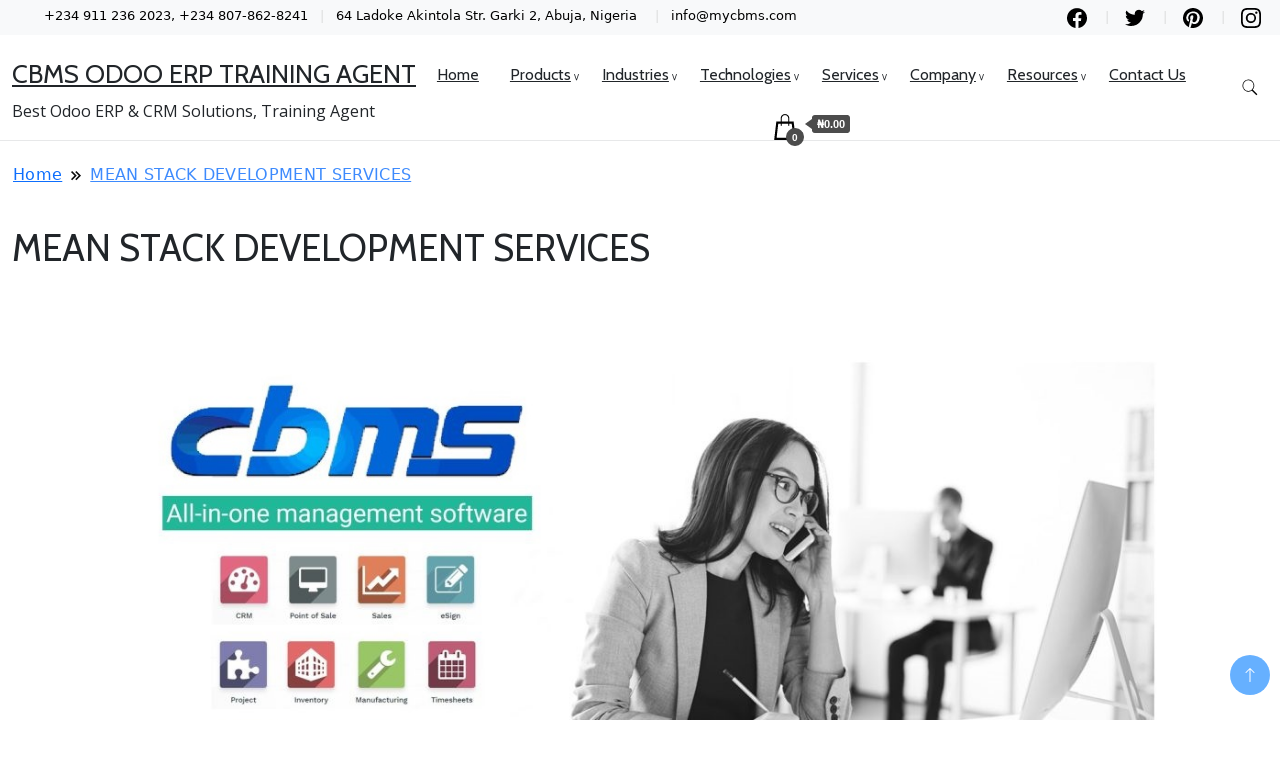

--- FILE ---
content_type: text/html; charset=UTF-8
request_url: https://home.mycbms.com/mean-stack-development/
body_size: 28008
content:
		<!DOCTYPE html>
		<html lang="en-US">
		<head itemscope itemtype="https://schema.org/WebSite">
		<meta charset="UTF-8">
		<meta name="viewport" content="width=device-width, initial-scale=1">
		<link rel="profile" href="http://gmpg.org/xfn/11">
						<script>document.documentElement.className = document.documentElement.className + ' yes-js js_active js'</script>
			<title>MEAN STACK DEVELOPMENT SERVICES &#8211; CBMS ODOO ERP TRAINING AGENT</title>
<meta name='robots' content='max-image-preview:large' />
<script>window._wca = window._wca || [];</script>
<link rel='dns-prefetch' href='//stats.wp.com' />
<link rel='dns-prefetch' href='//cdn.jsdelivr.net' />
<link rel='dns-prefetch' href='//fonts.googleapis.com' />
<link rel="alternate" type="application/rss+xml" title="CBMS ODOO ERP TRAINING AGENT &raquo; Feed" href="https://home.mycbms.com/feed/" />
<link rel="alternate" type="application/rss+xml" title="CBMS ODOO ERP TRAINING AGENT &raquo; Comments Feed" href="https://home.mycbms.com/comments/feed/" />
<link rel="alternate" title="oEmbed (JSON)" type="application/json+oembed" href="https://home.mycbms.com/wp-json/oembed/1.0/embed?url=https%3A%2F%2Fhome.mycbms.com%2Fmean-stack-development%2F" />
<link rel="alternate" title="oEmbed (XML)" type="text/xml+oembed" href="https://home.mycbms.com/wp-json/oembed/1.0/embed?url=https%3A%2F%2Fhome.mycbms.com%2Fmean-stack-development%2F&#038;format=xml" />
<style id='wp-img-auto-sizes-contain-inline-css'>
img:is([sizes=auto i],[sizes^="auto," i]){contain-intrinsic-size:3000px 1500px}
/*# sourceURL=wp-img-auto-sizes-contain-inline-css */
</style>
<style id='wp-emoji-styles-inline-css'>

	img.wp-smiley, img.emoji {
		display: inline !important;
		border: none !important;
		box-shadow: none !important;
		height: 1em !important;
		width: 1em !important;
		margin: 0 0.07em !important;
		vertical-align: -0.1em !important;
		background: none !important;
		padding: 0 !important;
	}
/*# sourceURL=wp-emoji-styles-inline-css */
</style>
<link rel='stylesheet' id='wp-block-library-css' href='https://home.mycbms.com/wp-includes/css/dist/block-library/style.min.css?ver=6.9' media='all' />
<style id='classic-theme-styles-inline-css'>
/*! This file is auto-generated */
.wp-block-button__link{color:#fff;background-color:#32373c;border-radius:9999px;box-shadow:none;text-decoration:none;padding:calc(.667em + 2px) calc(1.333em + 2px);font-size:1.125em}.wp-block-file__button{background:#32373c;color:#fff;text-decoration:none}
/*# sourceURL=/wp-includes/css/classic-themes.min.css */
</style>
<link rel='stylesheet' id='mediaelement-css' href='https://home.mycbms.com/wp-includes/js/mediaelement/mediaelementplayer-legacy.min.css?ver=4.2.17' media='all' />
<link rel='stylesheet' id='wp-mediaelement-css' href='https://home.mycbms.com/wp-includes/js/mediaelement/wp-mediaelement.min.css?ver=6.9' media='all' />
<style id='jetpack-sharing-buttons-style-inline-css'>
.jetpack-sharing-buttons__services-list{display:flex;flex-direction:row;flex-wrap:wrap;gap:0;list-style-type:none;margin:5px;padding:0}.jetpack-sharing-buttons__services-list.has-small-icon-size{font-size:12px}.jetpack-sharing-buttons__services-list.has-normal-icon-size{font-size:16px}.jetpack-sharing-buttons__services-list.has-large-icon-size{font-size:24px}.jetpack-sharing-buttons__services-list.has-huge-icon-size{font-size:36px}@media print{.jetpack-sharing-buttons__services-list{display:none!important}}.editor-styles-wrapper .wp-block-jetpack-sharing-buttons{gap:0;padding-inline-start:0}ul.jetpack-sharing-buttons__services-list.has-background{padding:1.25em 2.375em}
/*# sourceURL=https://home.mycbms.com/wp-content/plugins/jetpack/_inc/blocks/sharing-buttons/view.css */
</style>
<link rel='stylesheet' id='yith-wcwl-add-to-wishlist-css' href='https://home.mycbms.com/wp-content/plugins/yith-woocommerce-wishlist/assets/css/frontend/add-to-wishlist.css?ver=4.11.0' media='all' />
<style id='yith-wcwl-add-to-wishlist-inline-css'>
 :root { --add-to-wishlist-icon-color: #000000; --added-to-wishlist-icon-color: #000000; --rounded-corners-radius: 16px; --add-to-cart-rounded-corners-radius: 16px; --color-headers-background: #F4F4F4; --feedback-duration: 3s } 
/*# sourceURL=yith-wcwl-add-to-wishlist-inline-css */
</style>
<link rel='stylesheet' id='jquery-selectBox-css' href='https://home.mycbms.com/wp-content/plugins/yith-woocommerce-wishlist/assets/css/jquery.selectBox.css?ver=1.2.0' media='all' />
<link rel='stylesheet' id='woocommerce_prettyPhoto_css-css' href='//home.mycbms.com/wp-content/plugins/woocommerce/assets/css/prettyPhoto.css?ver=3.1.6' media='all' />
<link rel='stylesheet' id='yith-wcwl-main-css' href='https://home.mycbms.com/wp-content/plugins/yith-woocommerce-wishlist/assets/css/style.css?ver=4.11.0' media='all' />
<style id='yith-wcwl-main-inline-css'>
 :root { --add-to-wishlist-icon-color: #000000; --added-to-wishlist-icon-color: #000000; --rounded-corners-radius: 16px; --add-to-cart-rounded-corners-radius: 16px; --color-headers-background: #F4F4F4; --feedback-duration: 3s } 
/*# sourceURL=yith-wcwl-main-inline-css */
</style>
<style id='global-styles-inline-css'>
:root{--wp--preset--aspect-ratio--square: 1;--wp--preset--aspect-ratio--4-3: 4/3;--wp--preset--aspect-ratio--3-4: 3/4;--wp--preset--aspect-ratio--3-2: 3/2;--wp--preset--aspect-ratio--2-3: 2/3;--wp--preset--aspect-ratio--16-9: 16/9;--wp--preset--aspect-ratio--9-16: 9/16;--wp--preset--color--black: #000000;--wp--preset--color--cyan-bluish-gray: #abb8c3;--wp--preset--color--white: #ffffff;--wp--preset--color--pale-pink: #f78da7;--wp--preset--color--vivid-red: #cf2e2e;--wp--preset--color--luminous-vivid-orange: #ff6900;--wp--preset--color--luminous-vivid-amber: #fcb900;--wp--preset--color--light-green-cyan: #7bdcb5;--wp--preset--color--vivid-green-cyan: #00d084;--wp--preset--color--pale-cyan-blue: #8ed1fc;--wp--preset--color--vivid-cyan-blue: #0693e3;--wp--preset--color--vivid-purple: #9b51e0;--wp--preset--gradient--vivid-cyan-blue-to-vivid-purple: linear-gradient(135deg,rgb(6,147,227) 0%,rgb(155,81,224) 100%);--wp--preset--gradient--light-green-cyan-to-vivid-green-cyan: linear-gradient(135deg,rgb(122,220,180) 0%,rgb(0,208,130) 100%);--wp--preset--gradient--luminous-vivid-amber-to-luminous-vivid-orange: linear-gradient(135deg,rgb(252,185,0) 0%,rgb(255,105,0) 100%);--wp--preset--gradient--luminous-vivid-orange-to-vivid-red: linear-gradient(135deg,rgb(255,105,0) 0%,rgb(207,46,46) 100%);--wp--preset--gradient--very-light-gray-to-cyan-bluish-gray: linear-gradient(135deg,rgb(238,238,238) 0%,rgb(169,184,195) 100%);--wp--preset--gradient--cool-to-warm-spectrum: linear-gradient(135deg,rgb(74,234,220) 0%,rgb(151,120,209) 20%,rgb(207,42,186) 40%,rgb(238,44,130) 60%,rgb(251,105,98) 80%,rgb(254,248,76) 100%);--wp--preset--gradient--blush-light-purple: linear-gradient(135deg,rgb(255,206,236) 0%,rgb(152,150,240) 100%);--wp--preset--gradient--blush-bordeaux: linear-gradient(135deg,rgb(254,205,165) 0%,rgb(254,45,45) 50%,rgb(107,0,62) 100%);--wp--preset--gradient--luminous-dusk: linear-gradient(135deg,rgb(255,203,112) 0%,rgb(199,81,192) 50%,rgb(65,88,208) 100%);--wp--preset--gradient--pale-ocean: linear-gradient(135deg,rgb(255,245,203) 0%,rgb(182,227,212) 50%,rgb(51,167,181) 100%);--wp--preset--gradient--electric-grass: linear-gradient(135deg,rgb(202,248,128) 0%,rgb(113,206,126) 100%);--wp--preset--gradient--midnight: linear-gradient(135deg,rgb(2,3,129) 0%,rgb(40,116,252) 100%);--wp--preset--font-size--small: 13px;--wp--preset--font-size--medium: 20px;--wp--preset--font-size--large: 36px;--wp--preset--font-size--x-large: 42px;--wp--preset--spacing--20: 0.44rem;--wp--preset--spacing--30: 0.67rem;--wp--preset--spacing--40: 1rem;--wp--preset--spacing--50: 1.5rem;--wp--preset--spacing--60: 2.25rem;--wp--preset--spacing--70: 3.38rem;--wp--preset--spacing--80: 5.06rem;--wp--preset--shadow--natural: 6px 6px 9px rgba(0, 0, 0, 0.2);--wp--preset--shadow--deep: 12px 12px 50px rgba(0, 0, 0, 0.4);--wp--preset--shadow--sharp: 6px 6px 0px rgba(0, 0, 0, 0.2);--wp--preset--shadow--outlined: 6px 6px 0px -3px rgb(255, 255, 255), 6px 6px rgb(0, 0, 0);--wp--preset--shadow--crisp: 6px 6px 0px rgb(0, 0, 0);}:where(.is-layout-flex){gap: 0.5em;}:where(.is-layout-grid){gap: 0.5em;}body .is-layout-flex{display: flex;}.is-layout-flex{flex-wrap: wrap;align-items: center;}.is-layout-flex > :is(*, div){margin: 0;}body .is-layout-grid{display: grid;}.is-layout-grid > :is(*, div){margin: 0;}:where(.wp-block-columns.is-layout-flex){gap: 2em;}:where(.wp-block-columns.is-layout-grid){gap: 2em;}:where(.wp-block-post-template.is-layout-flex){gap: 1.25em;}:where(.wp-block-post-template.is-layout-grid){gap: 1.25em;}.has-black-color{color: var(--wp--preset--color--black) !important;}.has-cyan-bluish-gray-color{color: var(--wp--preset--color--cyan-bluish-gray) !important;}.has-white-color{color: var(--wp--preset--color--white) !important;}.has-pale-pink-color{color: var(--wp--preset--color--pale-pink) !important;}.has-vivid-red-color{color: var(--wp--preset--color--vivid-red) !important;}.has-luminous-vivid-orange-color{color: var(--wp--preset--color--luminous-vivid-orange) !important;}.has-luminous-vivid-amber-color{color: var(--wp--preset--color--luminous-vivid-amber) !important;}.has-light-green-cyan-color{color: var(--wp--preset--color--light-green-cyan) !important;}.has-vivid-green-cyan-color{color: var(--wp--preset--color--vivid-green-cyan) !important;}.has-pale-cyan-blue-color{color: var(--wp--preset--color--pale-cyan-blue) !important;}.has-vivid-cyan-blue-color{color: var(--wp--preset--color--vivid-cyan-blue) !important;}.has-vivid-purple-color{color: var(--wp--preset--color--vivid-purple) !important;}.has-black-background-color{background-color: var(--wp--preset--color--black) !important;}.has-cyan-bluish-gray-background-color{background-color: var(--wp--preset--color--cyan-bluish-gray) !important;}.has-white-background-color{background-color: var(--wp--preset--color--white) !important;}.has-pale-pink-background-color{background-color: var(--wp--preset--color--pale-pink) !important;}.has-vivid-red-background-color{background-color: var(--wp--preset--color--vivid-red) !important;}.has-luminous-vivid-orange-background-color{background-color: var(--wp--preset--color--luminous-vivid-orange) !important;}.has-luminous-vivid-amber-background-color{background-color: var(--wp--preset--color--luminous-vivid-amber) !important;}.has-light-green-cyan-background-color{background-color: var(--wp--preset--color--light-green-cyan) !important;}.has-vivid-green-cyan-background-color{background-color: var(--wp--preset--color--vivid-green-cyan) !important;}.has-pale-cyan-blue-background-color{background-color: var(--wp--preset--color--pale-cyan-blue) !important;}.has-vivid-cyan-blue-background-color{background-color: var(--wp--preset--color--vivid-cyan-blue) !important;}.has-vivid-purple-background-color{background-color: var(--wp--preset--color--vivid-purple) !important;}.has-black-border-color{border-color: var(--wp--preset--color--black) !important;}.has-cyan-bluish-gray-border-color{border-color: var(--wp--preset--color--cyan-bluish-gray) !important;}.has-white-border-color{border-color: var(--wp--preset--color--white) !important;}.has-pale-pink-border-color{border-color: var(--wp--preset--color--pale-pink) !important;}.has-vivid-red-border-color{border-color: var(--wp--preset--color--vivid-red) !important;}.has-luminous-vivid-orange-border-color{border-color: var(--wp--preset--color--luminous-vivid-orange) !important;}.has-luminous-vivid-amber-border-color{border-color: var(--wp--preset--color--luminous-vivid-amber) !important;}.has-light-green-cyan-border-color{border-color: var(--wp--preset--color--light-green-cyan) !important;}.has-vivid-green-cyan-border-color{border-color: var(--wp--preset--color--vivid-green-cyan) !important;}.has-pale-cyan-blue-border-color{border-color: var(--wp--preset--color--pale-cyan-blue) !important;}.has-vivid-cyan-blue-border-color{border-color: var(--wp--preset--color--vivid-cyan-blue) !important;}.has-vivid-purple-border-color{border-color: var(--wp--preset--color--vivid-purple) !important;}.has-vivid-cyan-blue-to-vivid-purple-gradient-background{background: var(--wp--preset--gradient--vivid-cyan-blue-to-vivid-purple) !important;}.has-light-green-cyan-to-vivid-green-cyan-gradient-background{background: var(--wp--preset--gradient--light-green-cyan-to-vivid-green-cyan) !important;}.has-luminous-vivid-amber-to-luminous-vivid-orange-gradient-background{background: var(--wp--preset--gradient--luminous-vivid-amber-to-luminous-vivid-orange) !important;}.has-luminous-vivid-orange-to-vivid-red-gradient-background{background: var(--wp--preset--gradient--luminous-vivid-orange-to-vivid-red) !important;}.has-very-light-gray-to-cyan-bluish-gray-gradient-background{background: var(--wp--preset--gradient--very-light-gray-to-cyan-bluish-gray) !important;}.has-cool-to-warm-spectrum-gradient-background{background: var(--wp--preset--gradient--cool-to-warm-spectrum) !important;}.has-blush-light-purple-gradient-background{background: var(--wp--preset--gradient--blush-light-purple) !important;}.has-blush-bordeaux-gradient-background{background: var(--wp--preset--gradient--blush-bordeaux) !important;}.has-luminous-dusk-gradient-background{background: var(--wp--preset--gradient--luminous-dusk) !important;}.has-pale-ocean-gradient-background{background: var(--wp--preset--gradient--pale-ocean) !important;}.has-electric-grass-gradient-background{background: var(--wp--preset--gradient--electric-grass) !important;}.has-midnight-gradient-background{background: var(--wp--preset--gradient--midnight) !important;}.has-small-font-size{font-size: var(--wp--preset--font-size--small) !important;}.has-medium-font-size{font-size: var(--wp--preset--font-size--medium) !important;}.has-large-font-size{font-size: var(--wp--preset--font-size--large) !important;}.has-x-large-font-size{font-size: var(--wp--preset--font-size--x-large) !important;}
:where(.wp-block-post-template.is-layout-flex){gap: 1.25em;}:where(.wp-block-post-template.is-layout-grid){gap: 1.25em;}
:where(.wp-block-term-template.is-layout-flex){gap: 1.25em;}:where(.wp-block-term-template.is-layout-grid){gap: 1.25em;}
:where(.wp-block-columns.is-layout-flex){gap: 2em;}:where(.wp-block-columns.is-layout-grid){gap: 2em;}
:root :where(.wp-block-pullquote){font-size: 1.5em;line-height: 1.6;}
/*# sourceURL=global-styles-inline-css */
</style>
<link rel='stylesheet' id='woocommerce-layout-css' href='https://home.mycbms.com/wp-content/plugins/woocommerce/assets/css/woocommerce-layout.css?ver=10.4.3' media='all' />
<style id='woocommerce-layout-inline-css'>

	.infinite-scroll .woocommerce-pagination {
		display: none;
	}
/*# sourceURL=woocommerce-layout-inline-css */
</style>
<link rel='stylesheet' id='woocommerce-smallscreen-css' href='https://home.mycbms.com/wp-content/plugins/woocommerce/assets/css/woocommerce-smallscreen.css?ver=10.4.3' media='only screen and (max-width: 768px)' />
<link rel='stylesheet' id='woocommerce-general-css' href='https://home.mycbms.com/wp-content/plugins/woocommerce/assets/css/woocommerce.css?ver=10.4.3' media='all' />
<style id='woocommerce-inline-inline-css'>
.woocommerce form .form-row .required { visibility: visible; }
/*# sourceURL=woocommerce-inline-inline-css */
</style>
<link rel='stylesheet' id='yith-quick-view-css' href='https://home.mycbms.com/wp-content/plugins/yith-woocommerce-quick-view/assets/css/yith-quick-view.css?ver=2.10.0' media='all' />
<style id='yith-quick-view-inline-css'>

				#yith-quick-view-modal .yith-quick-view-overlay{background:rgba( 0, 0, 0, 0.8)}
				#yith-quick-view-modal .yith-wcqv-main{background:#ffffff;}
				#yith-quick-view-close{color:#cdcdcd;}
				#yith-quick-view-close:hover{color:#ff0000;}
/*# sourceURL=yith-quick-view-inline-css */
</style>
<link rel='stylesheet' id='best-shop-parent-style-css' href='https://home.mycbms.com/wp-content/themes/best-shop/style.css?ver=6.9' media='all' />
<link rel='stylesheet' id='bootstrap-5-css' href='https://cdn.jsdelivr.net/npm/bootstrap@5.3.2/dist/css/bootstrap.min.css?ver=5.3.2' media='all' />
<link rel='stylesheet' id='legacy-content-shim-css' href='https://home.mycbms.com/wp-content/themes/best-shop-child/legacy-content-shim.css?ver=1.0.0' media='all' />
<link rel='stylesheet' id='best-shop-google-fonts-css' href='https://fonts.googleapis.com/css?family=Cabin%3A300%2C300i%2C400%2C400i%2C700%2C700i%7COpen+Sans%3A300%2C300i%2C400%2C400i%2C500%2C500i%2C600%2C600i&#038;subset=latin%2Clatin-ext' media='all' />
<link rel='stylesheet' id='best-shop-bootstrap-css' href='https://home.mycbms.com/wp-content/themes/best-shop/css/bootstrap.css?ver=6.9' media='all' />
<link rel='stylesheet' id='best-shop-style-css' href='https://home.mycbms.com/wp-content/themes/best-shop-child/style.css?ver=6.9' media='all' />
<link rel='stylesheet' id='jquery-fixedheadertable-style-css' href='https://home.mycbms.com/wp-content/plugins/yith-woocommerce-compare/assets/css/jquery.dataTables.css?ver=1.10.18' media='all' />
<link rel='stylesheet' id='yith_woocompare_page-css' href='https://home.mycbms.com/wp-content/plugins/yith-woocommerce-compare/assets/css/compare.css?ver=3.6.0' media='all' />
<link rel='stylesheet' id='yith-woocompare-widget-css' href='https://home.mycbms.com/wp-content/plugins/yith-woocommerce-compare/assets/css/widget.css?ver=3.6.0' media='all' />
<script src="https://home.mycbms.com/wp-includes/js/jquery/jquery.min.js?ver=3.7.1" id="jquery-core-js"></script>
<script src="https://home.mycbms.com/wp-includes/js/jquery/jquery-migrate.min.js?ver=3.4.1" id="jquery-migrate-js"></script>
<script src="https://home.mycbms.com/wp-content/plugins/woocommerce/assets/js/jquery-blockui/jquery.blockUI.min.js?ver=2.7.0-wc.10.4.3" id="wc-jquery-blockui-js" defer data-wp-strategy="defer"></script>
<script id="wc-add-to-cart-js-extra">
var wc_add_to_cart_params = {"ajax_url":"/wp-admin/admin-ajax.php","wc_ajax_url":"/?wc-ajax=%%endpoint%%","i18n_view_cart":"View cart","cart_url":"https://home.mycbms.com/cart/","is_cart":"","cart_redirect_after_add":"no"};
//# sourceURL=wc-add-to-cart-js-extra
</script>
<script src="https://home.mycbms.com/wp-content/plugins/woocommerce/assets/js/frontend/add-to-cart.min.js?ver=10.4.3" id="wc-add-to-cart-js" defer data-wp-strategy="defer"></script>
<script src="https://home.mycbms.com/wp-content/plugins/woocommerce/assets/js/js-cookie/js.cookie.min.js?ver=2.1.4-wc.10.4.3" id="wc-js-cookie-js" defer data-wp-strategy="defer"></script>
<script id="woocommerce-js-extra">
var woocommerce_params = {"ajax_url":"/wp-admin/admin-ajax.php","wc_ajax_url":"/?wc-ajax=%%endpoint%%","i18n_password_show":"Show password","i18n_password_hide":"Hide password"};
//# sourceURL=woocommerce-js-extra
</script>
<script src="https://home.mycbms.com/wp-content/plugins/woocommerce/assets/js/frontend/woocommerce.min.js?ver=10.4.3" id="woocommerce-js" defer data-wp-strategy="defer"></script>
<script src="https://home.mycbms.com/wp-content/themes/best-shop/js/bootstrap.js?ver=6.9" id="best-shop-bootstrap-js"></script>
<script src="https://home.mycbms.com/wp-content/themes/best-shop/js/jquery.marquee.js?ver=6.9" id="best-shop--marquee-js"></script>
<script src="https://stats.wp.com/s-202604.js" id="woocommerce-analytics-js" defer data-wp-strategy="defer"></script>
<link rel="https://api.w.org/" href="https://home.mycbms.com/wp-json/" /><link rel="alternate" title="JSON" type="application/json" href="https://home.mycbms.com/wp-json/wp/v2/pages/20385" /><link rel="EditURI" type="application/rsd+xml" title="RSD" href="https://home.mycbms.com/xmlrpc.php?rsd" />
<meta name="generator" content="WordPress 6.9" />
<meta name="generator" content="WooCommerce 10.4.3" />
<link rel='shortlink' href='https://home.mycbms.com/?p=20385' />
<link rel='dns-prefetch' href='https://i0.wp.com/'><link rel='preconnect' href='https://i0.wp.com/' crossorigin><link rel='dns-prefetch' href='https://i1.wp.com/'><link rel='preconnect' href='https://i1.wp.com/' crossorigin><link rel='dns-prefetch' href='https://i2.wp.com/'><link rel='preconnect' href='https://i2.wp.com/' crossorigin><link rel='dns-prefetch' href='https://i3.wp.com/'><link rel='preconnect' href='https://i3.wp.com/' crossorigin>	<style>img#wpstats{display:none}</style>
			<style type="text/css" id="custom-theme-colors" >
        :root {
            --gbl-primary-color: #027dff ;
            --gbl-secondary-color: #dd3333 ;
            --gbl-primary-font: Cabin, Serif ;
            --gbl-secondary-font: Open Sans, Sans Serif ;
            --logo-width: 90 ;
            --header-text-color: ##000000 ;            
            --footer-color: #000 ;
            --footer-text-color: #eee ;
            --content-width: 1280px ;
            --woo-bar-color: #000000 ;  
            --woo-bar-bg-color: #ffd800 ;
            --menu-text-color: #e8e8e8 ;  
            --menu-bg-color: #000000 ;  
            --text-color: #0c0c0c ;
            --topbar-bg-color: #f8f9fa ;
            --topbar-text-color: #000 ;
            --e-global-color-primary: #027dff ;
            --gbl-background-color:#ffffff ;
            --gbl-body-font-size:1em ;
            --gbl-footer-num-of-colums:4 ;
            
        }

        .site-branding img.custom-logo {
            max-width:90px ;    
        }
        @media (min-width: 1024px) {
            #masthead {
                background-image:url('');
                background-size: cover;
                background-position: center center;
            }
        }
        body.custom-background-image .site, 
        body.custom-background-color .site,
        .mobile-navigation {
            background-color: #ffffff;
        }

        .site-footer {
            background:url("") ;
            background-repeat: no-repeat;
            background-size: cover;
            background-position: center center;
        }
        
        .site-footer .footer-overlay {
            background-color:#000;
        }
                
	</style>
	<noscript><style>.woocommerce-product-gallery{ opacity: 1 !important; }</style></noscript>
	<meta name="generator" content="Elementor 3.34.0; features: e_font_icon_svg, additional_custom_breakpoints; settings: css_print_method-external, google_font-enabled, font_display-swap">
<style>.recentcomments a{display:inline !important;padding:0 !important;margin:0 !important;}</style>			<style>
				.e-con.e-parent:nth-of-type(n+4):not(.e-lazyloaded):not(.e-no-lazyload),
				.e-con.e-parent:nth-of-type(n+4):not(.e-lazyloaded):not(.e-no-lazyload) * {
					background-image: none !important;
				}
				@media screen and (max-height: 1024px) {
					.e-con.e-parent:nth-of-type(n+3):not(.e-lazyloaded):not(.e-no-lazyload),
					.e-con.e-parent:nth-of-type(n+3):not(.e-lazyloaded):not(.e-no-lazyload) * {
						background-image: none !important;
					}
				}
				@media screen and (max-height: 640px) {
					.e-con.e-parent:nth-of-type(n+2):not(.e-lazyloaded):not(.e-no-lazyload),
					.e-con.e-parent:nth-of-type(n+2):not(.e-lazyloaded):not(.e-no-lazyload) * {
						background-image: none !important;
					}
				}
			</style>
			</head>

<body class="wp-singular page-template-default page page-id-20385 wp-theme-best-shop wp-child-theme-best-shop-child theme-best-shop woocommerce-no-js hide-woo-search-cat disable-sticky-menu full-width elementor-default elementor-kit-16311" itemscope itemtype="https://schema.org/WebPage">
		<div id="page" class="site">
			<a class="skip-link screen-reader-text" href="#primary">Skip to content</a>
		    
		<header id="masthead" class="site-header style-one 
        "
        itemscope itemtype="https://schema.org/WPHeader">
            
                        
            <div class="top-bar-menu">
                <div class="container">
                    
                    <div class="left-menu">                        
                    <ul>
                                                <li>+234 911 236 2023, +234 807-862-8241</li>
                          
                        
                                                <li>64 Ladoke Akintola Str. Garki 2, Abuja, Nigeria</li>
                         
                        
                                                <li>info@mycbms.com</li>
                           
                        
                        </ul>                      
                    </div>
                    
                    <div class="right-menu">
                            <ul class="social-links">
                            <li>
                    <a href="#" target="_self" rel="nofollow noopener">
                        <svg class="st-icon" width="20px" height="20px" viewBox="0 0 20 20">
					<path d="M20,10.1c0-5.5-4.5-10-10-10S0,4.5,0,10.1c0,5,3.7,9.1,8.4,9.9v-7H5.9v-2.9h2.5V7.9C8.4,5.4,9.9,4,12.2,4c1.1,0,2.2,0.2,2.2,0.2v2.5h-1.3c-1.2,0-1.6,0.8-1.6,1.6v1.9h2.8L13.9,13h-2.3v7C16.3,19.2,20,15.1,20,10.1z" />
				</svg>                    </a>
                </li>	   
                                <li>
                    <a href="#" target="_self" rel="nofollow noopener">
                        <svg class="st-icon" width="20px" height="20px" viewBox="0 0 20 20">
					<path d="M20,3.8c-0.7,0.3-1.5,0.5-2.4,0.6c0.8-0.5,1.5-1.3,1.8-2.3c-0.8,0.5-1.7,0.8-2.6,1c-0.7-0.8-1.8-1.3-3-1.3c-2.3,0-4.1,1.8-4.1,4.1c0,0.3,0,0.6,0.1,0.9C6.4,6.7,3.4,5.1,1.4,2.6C1,3.2,0.8,3.9,0.8,4.7c0,1.4,0.7,2.7,1.8,3.4C2,8.1,1.4,7.9,0.8,7.6c0,0,0,0,0,0.1c0,2,1.4,3.6,3.3,4c-0.3,0.1-0.7,0.1-1.1,0.1c-0.3,0-0.5,0-0.8-0.1c0.5,1.6,2,2.8,3.8,2.8c-1.4,1.1-3.2,1.8-5.1,1.8c-0.3,0-0.7,0-1-0.1c1.8,1.2,4,1.8,6.3,1.8c7.5,0,11.7-6.3,11.7-11.7c0-0.2,0-0.4,0-0.5C18.8,5.3,19.4,4.6,20,3.8z" />
				</svg>                    </a>
                </li>	   
                                <li>
                    <a href="#" target="_self" rel="nofollow noopener">
                        <svg class="st-icon" width="20px" height="20px" viewBox="0 0 20 20">
					<path d="M10,0C4.5,0,0,4.5,0,10c0,4.1,2.5,7.6,6,9.2c0-0.7,0-1.5,0.2-2.3c0.2-0.8,1.3-5.4,1.3-5.4s-0.3-0.6-0.3-1.6c0-1.5,0.9-2.6,1.9-2.6c0.9,0,1.3,0.7,1.3,1.5c0,0.9-0.6,2.3-0.9,3.5c-0.3,1.1,0.5,1.9,1.6,1.9c1.9,0,3.2-2.4,3.2-5.3c0-2.2-1.5-3.8-4.2-3.8c-3,0-4.9,2.3-4.9,4.8c0,0.9,0.3,1.5,0.7,2C6,12,6.1,12.1,6,12.4c0,0.2-0.2,0.6-0.2,0.8c-0.1,0.3-0.3,0.3-0.5,0.3c-1.4-0.6-2-2.1-2-3.8c0-2.8,2.4-6.2,7.1-6.2c3.8,0,6.3,2.8,6.3,5.7c0,3.9-2.2,6.9-5.4,6.9c-1.1,0-2.1-0.6-2.4-1.2c0,0-0.6,2.3-0.7,2.7c-0.2,0.8-0.6,1.5-1,2.1C8.1,19.9,9,20,10,20c5.5,0,10-4.5,10-10C20,4.5,15.5,0,10,0z" />
				</svg>                    </a>
                </li>	   
                                <li>
                    <a href="#" target="_self" rel="nofollow noopener">
                        <svg xmlns="http://www.w3.org/2000/svg" width="20" height="20" class="bi bi-instagram" viewBox="0 0 16 16">
  <path d="M8 0C5.829 0 5.556.01 4.703.048 3.85.088 3.269.222 2.76.42a3.917 3.917 0 0 0-1.417.923A3.927 3.927 0 0 0 .42 2.76C.222 3.268.087 3.85.048 4.7.01 5.555 0 5.827 0 8.001c0 2.172.01 2.444.048 3.297.04.852.174 1.433.372 1.942.205.526.478.972.923 1.417.444.445.89.719 1.416.923.51.198 1.09.333 1.942.372C5.555 15.99 5.827 16 8 16s2.444-.01 3.298-.048c.851-.04 1.434-.174 1.943-.372a3.916 3.916 0 0 0 1.416-.923c.445-.445.718-.891.923-1.417.197-.509.332-1.09.372-1.942C15.99 10.445 16 10.173 16 8s-.01-2.445-.048-3.299c-.04-.851-.175-1.433-.372-1.941a3.926 3.926 0 0 0-.923-1.417A3.911 3.911 0 0 0 13.24.42c-.51-.198-1.092-.333-1.943-.372C10.443.01 10.172 0 7.998 0h.003zm-.717 1.442h.718c2.136 0 2.389.007 3.232.046.78.035 1.204.166 1.486.275.373.145.64.319.92.599.28.28.453.546.598.92.11.281.24.705.275 1.485.039.843.047 1.096.047 3.231s-.008 2.389-.047 3.232c-.035.78-.166 1.203-.275 1.485a2.47 2.47 0 0 1-.599.919c-.28.28-.546.453-.92.598-.28.11-.704.24-1.485.276-.843.038-1.096.047-3.232.047s-2.39-.009-3.233-.047c-.78-.036-1.203-.166-1.485-.276a2.478 2.478 0 0 1-.92-.598 2.48 2.48 0 0 1-.6-.92c-.109-.281-.24-.705-.275-1.485-.038-.843-.046-1.096-.046-3.233 0-2.136.008-2.388.046-3.231.036-.78.166-1.204.276-1.486.145-.373.319-.64.599-.92.28-.28.546-.453.92-.598.282-.11.705-.24 1.485-.276.738-.034 1.024-.044 2.515-.045v.002zm4.988 1.328a.96.96 0 1 0 0 1.92.96.96 0 0 0 0-1.92zm-4.27 1.122a4.109 4.109 0 1 0 0 8.217 4.109 4.109 0 0 0 0-8.217zm0 1.441a2.667 2.667 0 1 1 0 5.334 2.667 2.667 0 0 1 0-5.334z" />
</svg>                    </a>
                </li>	   
                        </ul>
                                    </div>
                    
                </div>
            </div>
            
             
                         
			<div class=" main-menu-wrap ">
                <div class="container">
				<div class="header-wrapper">
					        <div class="site-branding" itemscope itemtype="https://schema.org/Organization">
            <div class="site-title-logo">                <p class="site-title" itemprop="name"><a href="https://home.mycbms.com/" rel="home" itemprop="url">CBMS ODOO ERP TRAINING AGENT</a></p>
                                <p class="site-description" itemprop="description">Best Odoo ERP &amp; CRM Solutions, Training Agent</p>
                        </div>
        </div><!-- .site-branding -->
        					<div class="nav-wrap">
                        						<div class="header-left">
							            <nav id="site-navigation" class="main-navigation"  itemscope itemtype=https://schema.org/SiteNavigationElement>
                <div class="primary-menu-container"><ul id="primary-menu" class="menu"><li id="menu-item-28266" class="menu-item menu-item-type-custom menu-item-object-custom menu-item-28266"><a href="/">Home</a></li>
<li id="menu-item-28267" class="menu-item menu-item-type-custom menu-item-object-custom menu-item-has-children menu-item-28267"><a href="#">Products</a>
<ul class="sub-menu">
	<li id="menu-item-28268" class="menu-item menu-item-type-custom menu-item-object-custom menu-item-has-children menu-item-28268"><a href="#">Finance &amp; Accounting</a>
	<ul class="sub-menu">
		<li id="menu-item-28269" class="menu-item menu-item-type-post_type menu-item-object-page menu-item-28269"><a href="https://home.mycbms.com/viindoo-accounting-software-automate-all-accounting-operations/">Accounting</a></li>
		<li id="menu-item-28270" class="menu-item menu-item-type-post_type menu-item-object-page menu-item-28270"><a href="https://home.mycbms.com/cbms-odoo-expense/">Expenses</a></li>
		<li id="menu-item-28271" class="menu-item menu-item-type-post_type menu-item-object-page menu-item-28271"><a href="https://home.mycbms.com/cbms-odoo-budget/">Budget</a></li>
		<li id="menu-item-28272" class="menu-item menu-item-type-post_type menu-item-object-page menu-item-28272"><a href="https://home.mycbms.com/cbms-odoo-purchase/">Purchase</a></li>
		<li id="menu-item-28273" class="menu-item menu-item-type-post_type menu-item-object-page menu-item-28273"><a href="https://home.mycbms.com/cbms-odoo-payroll/">Payroll</a></li>
	</ul>
</li>
	<li id="menu-item-28274" class="menu-item menu-item-type-custom menu-item-object-custom menu-item-has-children menu-item-28274"><a href="#">Sales &amp; Customer</a>
	<ul class="sub-menu">
		<li id="menu-item-28275" class="menu-item menu-item-type-post_type menu-item-object-page menu-item-28275"><a href="https://home.mycbms.com/viindoo-crm-software/">CRM</a></li>
		<li id="menu-item-28276" class="menu-item menu-item-type-post_type menu-item-object-page menu-item-28276"><a href="https://home.mycbms.com/cbms-odoo-sales/">Sales Mgmt</a></li>
		<li id="menu-item-28277" class="menu-item menu-item-type-post_type menu-item-object-page menu-item-28277"><a href="https://home.mycbms.com/cbms-odoo-pos/">POS System</a></li>
		<li id="menu-item-28278" class="menu-item menu-item-type-post_type menu-item-object-page menu-item-28278"><a href="https://home.mycbms.com/cbms-odoo-rental-management/">Rental</a></li>
		<li id="menu-item-28279" class="menu-item menu-item-type-post_type menu-item-object-page menu-item-28279"><a href="https://home.mycbms.com/cbms-odoo-repair/">Repairs</a></li>
		<li id="menu-item-28280" class="menu-item menu-item-type-post_type menu-item-object-page menu-item-28280"><a href="https://home.mycbms.com/cbms-odoo-warranty/">Warranty</a></li>
		<li id="menu-item-28281" class="menu-item menu-item-type-post_type menu-item-object-page menu-item-28281"><a href="https://home.mycbms.com/viindoo-appointment-scheduling-program/">Appointments</a></li>
	</ul>
</li>
	<li id="menu-item-28282" class="menu-item menu-item-type-custom menu-item-object-custom menu-item-has-children menu-item-28282"><a href="#">HR &amp; Talent</a>
	<ul class="sub-menu">
		<li id="menu-item-28283" class="menu-item menu-item-type-post_type menu-item-object-page menu-item-28283"><a href="https://home.mycbms.com/cbms-odoo-viindoo-hrm/">HRM Solution</a></li>
		<li id="menu-item-28284" class="menu-item menu-item-type-post_type menu-item-object-page menu-item-28284"><a href="https://home.mycbms.com/viindoo-employees-management-system/">Employees</a></li>
		<li id="menu-item-28285" class="menu-item menu-item-type-post_type menu-item-object-page menu-item-28285"><a href="https://home.mycbms.com/cbms-odoo-recruitment/">Recruitment</a></li>
		<li id="menu-item-28286" class="menu-item menu-item-type-post_type menu-item-object-page menu-item-28286"><a href="https://home.mycbms.com/https-viindoo-com-vi-intro-time-off/">Time Off</a></li>
		<li id="menu-item-28287" class="menu-item menu-item-type-post_type menu-item-object-page menu-item-28287"><a href="https://home.mycbms.com/cbms-odoo-attendance/">Attendance</a></li>
		<li id="menu-item-28288" class="menu-item menu-item-type-post_type menu-item-object-page menu-item-28288"><a href="https://home.mycbms.com/cbms-odoo-timesheet/">Timesheets</a></li>
		<li id="menu-item-28289" class="menu-item menu-item-type-post_type menu-item-object-page menu-item-28289"><a href="https://home.mycbms.com/cbms-odoo-hr-skills-framework/">Appraisal/Skills</a></li>
		<li id="menu-item-28290" class="menu-item menu-item-type-post_type menu-item-object-page menu-item-28290"><a href="https://home.mycbms.com/cbms-odoo-overtime/">Overtime</a></li>
		<li id="menu-item-28291" class="menu-item menu-item-type-post_type menu-item-object-page menu-item-28291"><a href="https://home.mycbms.com/cbms-odoo-employee-advance/">Advances</a></li>
	</ul>
</li>
	<li id="menu-item-28292" class="menu-item menu-item-type-custom menu-item-object-custom menu-item-has-children menu-item-28292"><a href="#">Supply Chain</a>
	<ul class="sub-menu">
		<li id="menu-item-28293" class="menu-item menu-item-type-post_type menu-item-object-page menu-item-28293"><a href="https://home.mycbms.com/cbms-odoo-inventory/">Inventory</a></li>
		<li id="menu-item-28294" class="menu-item menu-item-type-post_type menu-item-object-page menu-item-28294"><a href="https://home.mycbms.com/https-viindoo-com-page-erp-for-manufacturing/">Manufacturing</a></li>
		<li id="menu-item-28295" class="menu-item menu-item-type-post_type menu-item-object-page menu-item-28295"><a href="https://home.mycbms.com/cbms-odoo-maintenance/">Maintenance</a></li>
		<li id="menu-item-28296" class="menu-item menu-item-type-post_type menu-item-object-page menu-item-28296"><a href="https://home.mycbms.com/cbms-odoo-quality-management/">Quality</a></li>
		<li id="menu-item-28297" class="menu-item menu-item-type-post_type menu-item-object-page menu-item-28297"><a href="https://home.mycbms.com/cbms-odoo-fleet/">Fleet</a></li>
		<li id="menu-item-28298" class="menu-item menu-item-type-post_type menu-item-object-page menu-item-28298"><a href="https://home.mycbms.com/warehouse-management-and-location-tracking-for-cold-storages/">Warehouse</a></li>
		<li id="menu-item-28299" class="menu-item menu-item-type-post_type menu-item-object-page menu-item-28299"><a href="https://home.mycbms.com/transportation-logistics/">Logistics</a></li>
		<li id="menu-item-28300" class="menu-item menu-item-type-post_type menu-item-object-page menu-item-28300"><a href="https://home.mycbms.com/cbms-odoo-foreign-trade/">Foreign Trade</a></li>
	</ul>
</li>
	<li id="menu-item-28301" class="menu-item menu-item-type-custom menu-item-object-custom menu-item-has-children menu-item-28301"><a href="#">Marketing</a>
	<ul class="sub-menu">
		<li id="menu-item-28302" class="menu-item menu-item-type-post_type menu-item-object-page menu-item-28302"><a href="https://home.mycbms.com/cbms-odoo-viindoo-marketing/">Digital Marketing</a></li>
		<li id="menu-item-28303" class="menu-item menu-item-type-post_type menu-item-object-page menu-item-28303"><a href="https://home.mycbms.com/cbms-odoo-email-marketing/">Email Marketing</a></li>
		<li id="menu-item-28304" class="menu-item menu-item-type-post_type menu-item-object-page menu-item-28304"><a href="https://home.mycbms.com/cbms-odoo-sms-marketing/">SMS Marketing</a></li>
		<li id="menu-item-28305" class="menu-item menu-item-type-post_type menu-item-object-page menu-item-28305"><a href="https://home.mycbms.com/cbms-odoo-social-marketing/">Social Marketing</a></li>
		<li id="menu-item-28306" class="menu-item menu-item-type-post_type menu-item-object-page menu-item-28306"><a href="https://home.mycbms.com/viindoo-events-comprehensive-event-management-software/">Events</a></li>
		<li id="menu-item-28307" class="menu-item menu-item-type-post_type menu-item-object-page menu-item-28307"><a href="https://home.mycbms.com/cbms-odoo-survey/">Surveys</a></li>
		<li id="menu-item-28308" class="menu-item menu-item-type-post_type menu-item-object-page menu-item-28308"><a href="https://home.mycbms.com/cbms-odoo-live-chat/">Live Chat</a></li>
		<li id="menu-item-28309" class="menu-item menu-item-type-post_type menu-item-object-page menu-item-28309"><a href="https://home.mycbms.com/cbms-odoo-app-forum/">Forum</a></li>
	</ul>
</li>
	<li id="menu-item-28310" class="menu-item menu-item-type-custom menu-item-object-custom menu-item-has-children menu-item-28310"><a href="#">Web &amp; eCommerce</a>
	<ul class="sub-menu">
		<li id="menu-item-28311" class="menu-item menu-item-type-post_type menu-item-object-page menu-item-28311"><a href="https://home.mycbms.com/cbms-odoo-website/">Website Builder</a></li>
		<li id="menu-item-28312" class="menu-item menu-item-type-post_type menu-item-object-page menu-item-28312"><a href="https://home.mycbms.com/viindoo-e-commerce-website-builder/">eCommerce</a></li>
		<li id="menu-item-28313" class="menu-item menu-item-type-post_type menu-item-object-page menu-item-28313"><a href="https://home.mycbms.com/viindoo-e-learning-management-software-for-business/">eLearning</a></li>
		<li id="menu-item-28314" class="menu-item menu-item-type-post_type menu-item-object-page menu-item-28314"><a href="https://home.mycbms.com/cbms-odoo-blogs/">Blogs</a></li>
	</ul>
</li>
	<li id="menu-item-28315" class="menu-item menu-item-type-custom menu-item-object-custom menu-item-has-children menu-item-28315"><a href="#">Productivity</a>
	<ul class="sub-menu">
		<li id="menu-item-28316" class="menu-item menu-item-type-post_type menu-item-object-page menu-item-28316"><a href="https://home.mycbms.com/cbms-odoo-project/">Project Mgmt</a></li>
		<li id="menu-item-28317" class="menu-item menu-item-type-post_type menu-item-object-page menu-item-28317"><a href="https://home.mycbms.com/cbms-odoo-helpdesk/">Helpdesk</a></li>
		<li id="menu-item-28318" class="menu-item menu-item-type-post_type menu-item-object-page menu-item-28318"><a href="https://home.mycbms.com/viindoo-employees-management-system/">DMS (Documents)</a></li>
		<li id="menu-item-28319" class="menu-item menu-item-type-post_type menu-item-object-page menu-item-28319"><a href="https://home.mycbms.com/cbms-odoo-viindoo-e-office/">E-Office</a></li>
		<li id="menu-item-28320" class="menu-item menu-item-type-post_type menu-item-object-page menu-item-28320"><a href="https://home.mycbms.com/cbms-odoo-calendar/">Calendar</a></li>
		<li id="menu-item-28321" class="menu-item menu-item-type-post_type menu-item-object-page menu-item-28321"><a href="https://home.mycbms.com/cbms-odoo-notes/">Notes</a></li>
		<li id="menu-item-28322" class="menu-item menu-item-type-post_type menu-item-object-page menu-item-28322"><a href="https://home.mycbms.com/cbms-odoo-discuss/">Discuss</a></li>
	</ul>
</li>
</ul>
</li>
<li id="menu-item-28323" class="menu-item menu-item-type-custom menu-item-object-custom menu-item-has-children menu-item-28323"><a href="#">Industries</a>
<ul class="sub-menu">
	<li id="menu-item-28324" class="menu-item menu-item-type-custom menu-item-object-custom menu-item-has-children menu-item-28324"><a href="#">Healthcare</a>
	<ul class="sub-menu">
		<li id="menu-item-28325" class="menu-item menu-item-type-post_type menu-item-object-page menu-item-28325"><a href="https://home.mycbms.com/healthcare/">Healthcare IT</a></li>
		<li id="menu-item-28326" class="menu-item menu-item-type-post_type menu-item-object-page menu-item-28326"><a href="https://home.mycbms.com/clinical-trial-solutions/">Clinical Trials</a></li>
		<li id="menu-item-28327" class="menu-item menu-item-type-post_type menu-item-object-page menu-item-28327"><a href="https://home.mycbms.com/pathology-lab-management/">Pathology Lab</a></li>
		<li id="menu-item-28328" class="menu-item menu-item-type-post_type menu-item-object-page menu-item-28328"><a href="https://home.mycbms.com/a-patient-centric-web-and-mobile-application-for-american-healthcare-provider/">Patient App</a></li>
	</ul>
</li>
	<li id="menu-item-28329" class="menu-item menu-item-type-custom menu-item-object-custom menu-item-has-children menu-item-28329"><a href="#">Education</a>
	<ul class="sub-menu">
		<li id="menu-item-28330" class="menu-item menu-item-type-post_type menu-item-object-page menu-item-28330"><a href="https://home.mycbms.com/education/">Education LMS</a></li>
		<li id="menu-item-28331" class="menu-item menu-item-type-post_type menu-item-object-page menu-item-28331"><a href="https://home.mycbms.com/managing-multiple-schools-with-intranet-portal-using-liferay-dxp/">School Intranet</a></li>
	</ul>
</li>
	<li id="menu-item-28332" class="menu-item menu-item-type-custom menu-item-object-custom menu-item-has-children menu-item-28332"><a href="#">Transport &amp; Logistics</a>
	<ul class="sub-menu">
		<li id="menu-item-28333" class="menu-item menu-item-type-post_type menu-item-object-page menu-item-28333"><a href="https://home.mycbms.com/transportation-logistics/">Logistics System</a></li>
		<li id="menu-item-28334" class="menu-item menu-item-type-post_type menu-item-object-page menu-item-28334"><a href="https://home.mycbms.com/shipment-tracker-web-and-mobile-app/">Shipment Tracker</a></li>
	</ul>
</li>
	<li id="menu-item-28335" class="menu-item menu-item-type-custom menu-item-object-custom menu-item-has-children menu-item-28335"><a href="#">Real Estate</a>
	<ul class="sub-menu">
		<li id="menu-item-28336" class="menu-item menu-item-type-post_type menu-item-object-page menu-item-28336"><a href="https://home.mycbms.com/real-estate/">Real Estate Solutions</a></li>
		<li id="menu-item-28337" class="menu-item menu-item-type-post_type menu-item-object-page menu-item-28337"><a href="https://home.mycbms.com/cbms-odoo-rental-management/">Property Mgmt</a></li>
	</ul>
</li>
	<li id="menu-item-28338" class="menu-item menu-item-type-custom menu-item-object-custom menu-item-has-children menu-item-28338"><a href="#">Retail</a>
	<ul class="sub-menu">
		<li id="menu-item-28339" class="menu-item menu-item-type-post_type menu-item-object-page menu-item-28339"><a href="https://home.mycbms.com/retail/">Retail Solutions</a></li>
		<li id="menu-item-28340" class="menu-item menu-item-type-post_type menu-item-object-page menu-item-28340"><a href="https://home.mycbms.com/headless-commerce-development-services/">Headless Commerce</a></li>
	</ul>
</li>
	<li id="menu-item-28341" class="menu-item menu-item-type-post_type menu-item-object-page menu-item-28341"><a href="https://home.mycbms.com/automotive/">Automotive</a></li>
	<li id="menu-item-28342" class="menu-item menu-item-type-post_type menu-item-object-page menu-item-28342"><a href="https://home.mycbms.com/finance/">Fintech</a></li>
	<li id="menu-item-28343" class="menu-item menu-item-type-post_type menu-item-object-page menu-item-28343"><a href="https://home.mycbms.com/manufacturing/">Manufacturing</a></li>
</ul>
</li>
<li id="menu-item-28344" class="menu-item menu-item-type-custom menu-item-object-custom menu-item-has-children menu-item-28344"><a href="#">Technologies</a>
<ul class="sub-menu">
	<li id="menu-item-28345" class="menu-item menu-item-type-custom menu-item-object-custom menu-item-has-children menu-item-28345"><a href="#">Odoo</a>
	<ul class="sub-menu">
		<li id="menu-item-28346" class="menu-item menu-item-type-post_type menu-item-object-page menu-item-28346"><a href="https://home.mycbms.com/odoo-implementation/">Implementation</a></li>
		<li id="menu-item-28347" class="menu-item menu-item-type-post_type menu-item-object-page menu-item-28347"><a href="https://home.mycbms.com/odoo-migration/">Migration</a></li>
		<li id="menu-item-28348" class="menu-item menu-item-type-post_type menu-item-object-page menu-item-28348"><a href="https://home.mycbms.com/odoo-customization/">Customization</a></li>
		<li id="menu-item-28349" class="menu-item menu-item-type-post_type menu-item-object-page menu-item-28349"><a href="https://home.mycbms.com/odoo-training/">Training</a></li>
	</ul>
</li>
	<li id="menu-item-28350" class="menu-item menu-item-type-custom menu-item-object-custom menu-item-has-children menu-item-28350"><a href="#">Liferay</a>
	<ul class="sub-menu">
		<li id="menu-item-28351" class="menu-item menu-item-type-post_type menu-item-object-page menu-item-28351"><a href="https://home.mycbms.com/liferay-development-services/">Development</a></li>
		<li id="menu-item-28352" class="menu-item menu-item-type-post_type menu-item-object-page menu-item-28352"><a href="https://home.mycbms.com/liferay-portal-development/">Consulting</a></li>
	</ul>
</li>
	<li id="menu-item-28353" class="menu-item menu-item-type-custom menu-item-object-custom menu-item-has-children menu-item-28353"><a href="#">Mobile</a>
	<ul class="sub-menu">
		<li id="menu-item-28354" class="menu-item menu-item-type-post_type menu-item-object-page menu-item-28354"><a href="https://home.mycbms.com/ios-app-development-services/">iOS</a></li>
		<li id="menu-item-28355" class="menu-item menu-item-type-post_type menu-item-object-page menu-item-28355"><a href="https://home.mycbms.com/android-app-development-services/">Android</a></li>
		<li id="menu-item-28356" class="menu-item menu-item-type-post_type menu-item-object-page menu-item-28356"><a href="https://home.mycbms.com/react-native-app-development/">React Native</a></li>
	</ul>
</li>
	<li id="menu-item-28357" class="menu-item menu-item-type-custom menu-item-object-custom menu-item-has-children menu-item-28357"><a href="#">Web</a>
	<ul class="sub-menu">
		<li id="menu-item-28358" class="menu-item menu-item-type-post_type menu-item-object-page menu-item-28358"><a href="https://home.mycbms.com/reactjs-development-services/">ReactJS</a></li>
		<li id="menu-item-28359" class="menu-item menu-item-type-post_type menu-item-object-page menu-item-28359"><a href="https://home.mycbms.com/angularjs-development-services/">Angular</a></li>
		<li id="menu-item-28360" class="menu-item menu-item-type-post_type menu-item-object-page menu-item-28360"><a href="https://home.mycbms.com/laravel-development/">Laravel</a></li>
	</ul>
</li>
	<li id="menu-item-28361" class="menu-item menu-item-type-custom menu-item-object-custom menu-item-has-children menu-item-28361"><a href="#">Enterprise</a>
	<ul class="sub-menu">
		<li id="menu-item-28362" class="menu-item menu-item-type-post_type menu-item-object-page menu-item-28362"><a href="https://home.mycbms.com/sharepoint-development-services/">SharePoint</a></li>
		<li id="menu-item-28363" class="menu-item menu-item-type-post_type menu-item-object-page menu-item-28363"><a href="https://home.mycbms.com/microsoft-dynamics-365/">Dynamics 365</a></li>
		<li id="menu-item-28364" class="menu-item menu-item-type-post_type menu-item-object-page menu-item-28364"><a href="https://home.mycbms.com/ai-ml-development-services/">AI &amp; ML</a></li>
	</ul>
</li>
</ul>
</li>
<li id="menu-item-28365" class="menu-item menu-item-type-custom menu-item-object-custom menu-item-has-children menu-item-28365"><a href="#">Services</a>
<ul class="sub-menu">
	<li id="menu-item-28366" class="menu-item menu-item-type-post_type menu-item-object-page menu-item-28366"><a href="https://home.mycbms.com/custom-software/">Custom Software</a></li>
	<li id="menu-item-28367" class="menu-item menu-item-type-post_type menu-item-object-page menu-item-28367"><a href="https://home.mycbms.com/support-and-maintenance/">Support &amp; Maintenance</a></li>
	<li id="menu-item-28368" class="menu-item menu-item-type-post_type menu-item-object-page menu-item-28368"><a href="https://home.mycbms.com/digital-transformation/">Digital Transformation</a></li>
	<li id="menu-item-28369" class="menu-item menu-item-type-post_type menu-item-object-page menu-item-28369"><a href="https://home.mycbms.com/mobile-apps/">Mobile App Dev</a></li>
	<li id="menu-item-28370" class="menu-item menu-item-type-post_type menu-item-object-page menu-item-28370"><a href="https://home.mycbms.com/web-development/">Web Development</a></li>
</ul>
</li>
<li id="menu-item-28371" class="menu-item menu-item-type-custom menu-item-object-custom menu-item-has-children menu-item-28371"><a href="#">Company</a>
<ul class="sub-menu">
	<li id="menu-item-28372" class="menu-item menu-item-type-post_type menu-item-object-page menu-item-28372"><a href="https://home.mycbms.com/about-us/">About CBMS</a></li>
	<li id="menu-item-28373" class="menu-item menu-item-type-post_type menu-item-object-page menu-item-28373"><a href="https://home.mycbms.com/careers/">Careers</a></li>
	<li id="menu-item-28374" class="menu-item menu-item-type-post_type menu-item-object-page menu-item-28374"><a href="https://home.mycbms.com/https-viindoo-com-vi-services-partnership-list/">Partners</a></li>
	<li id="menu-item-28375" class="menu-item menu-item-type-post_type menu-item-object-page menu-item-28375"><a href="https://home.mycbms.com/our-mission-vision-values/">Mission</a></li>
	<li id="menu-item-28376" class="menu-item menu-item-type-post_type menu-item-object-page menu-item-28376"><a href="https://home.mycbms.com/meet-us/">Meet Us</a></li>
</ul>
</li>
<li id="menu-item-28377" class="menu-item menu-item-type-custom menu-item-object-custom menu-item-has-children menu-item-28377"><a href="#">Resources</a>
<ul class="sub-menu">
	<li id="menu-item-28378" class="menu-item menu-item-type-post_type menu-item-object-page menu-item-28378"><a href="https://home.mycbms.com/blog/">Blog</a></li>
	<li id="menu-item-28379" class="menu-item menu-item-type-post_type menu-item-object-page menu-item-28379"><a href="https://home.mycbms.com/our-services-faqs/">FAQs</a></li>
	<li id="menu-item-28380" class="menu-item menu-item-type-post_type menu-item-object-page menu-item-28380"><a href="https://home.mycbms.com/hire-dedicated-developers/">Hire Developers</a></li>
</ul>
</li>
<li id="menu-item-28381" class="menu-item menu-item-type-post_type menu-item-object-page menu-item-28381"><a href="https://home.mycbms.com/contact-us/">Contact Us</a></li>
<li class="menu-item menu-item-type-custom menu-item-object-custom">
  <a class="cart-contents" href="https://home.mycbms.com/cart/"><svg xmlns="http://www.w3.org/2000/svg" width="26" height="26" viewBox="0 0 24 24"><path d="M20 7h-4v-3c0-2.209-1.791-4-4-4s-4 1.791-4 4v3h-4l-2 17h20l-2-17zm-11-3c0-1.654 1.346-3 3-3s3 1.346 3 3v3h-6v-3zm-4.751 18l1.529-13h2.222v1.5c0 .276.224.5.5.5s.5-.224.5-.5v-1.5h6v1.5c0 .276.224.5.5.5s.5-.224.5-.5v-1.5h2.222l1.529 13h-15.502z"/></svg><span class="count">0</span>
  </i><div class="amount-cart">&#8358;0.00</div></a></li></ul></div>            </nav>
        						</div>
						<div class="header-right">
								<div class="header-search">
		<button class="header-search-icon" aria-label="search form toggle" data-toggle-target=".search-modal" data-toggle-body-class="showing-search-modal" data-set-focus=".search-modal .search-field" aria-expanded="false">
			<svg xmlns="http://www.w3.org/2000/svg" width="16.197" height="16.546"
                viewBox="0 0 16.197 16.546" aria-label="Search Icon">
                <path id="icons8-search"
                    d="M9.939,3a5.939,5.939,0,1,0,3.472,10.754l4.6,4.585.983-.983L14.448,12.8A5.939,5.939,0,0,0,9.939,3Zm0,.7A5.24,5.24,0,1,1,4.7,8.939,5.235,5.235,0,0,1,9.939,3.7Z"
                    transform="translate(-3.5 -2.5) "
                    stroke-width="2"  />
            </svg>
		</button>
		<div class="header-search-form search-modal cover-modal" data-modal-target-string=".search-modal">
			<div class="header-search-inner-wrap">'
				<form role="search" method="get" class="search-form" action="https://home.mycbms.com/">
				<label>
					<span class="screen-reader-text">Search for:</span>
					<input type="search" class="search-field" placeholder="Search &hellip;" value="" name="s" />
				</label>
				<input type="submit" class="search-submit" value="Search" />
			</form>				<button aria-label="search form close" class="close" data-toggle-target=".search-modal" data-toggle-body-class="showing-search-modal" data-set-focus=".search-modal .search-field" aria-expanded="false"></button>
			</div>
		</div>
	</div><!-- .header-seearch -->
						</div>
                                                
					</div><!-- #site-navigation -->
				</div>
                </div>
			</div>
            
                <div class="mobile-header">
        <div class="header-main">
            <div class="container">
                <div class="mob-nav-site-branding-wrap">
                    <div class="header-center">
                                <div class="site-branding" itemscope itemtype="https://schema.org/Organization">
            <div class="site-title-logo">                <p class="site-title" itemprop="name"><a href="https://home.mycbms.com/" rel="home" itemprop="url">CBMS ODOO ERP TRAINING AGENT</a></p>
                                <p class="site-description" itemprop="description">Best Odoo ERP &amp; CRM Solutions, Training Agent</p>
                        </div>
        </div><!-- .site-branding -->
                            </div>
                    <button id="menu-opener" data-toggle-target=".main-menu-modal" data-toggle-body-class="showing-main-menu-modal" aria-expanded="false" data-set-focus=".close-main-nav-toggle">
                        <span></span>
                        <span></span>
                        <span></span>
                    </button>
                </div>
            </div>
        </div>
        <div class="mobile-header-wrap">
            <div class="mobile-menu-wrapper">
                <nav id="mobile-site-navigation" class="main-navigation mobile-navigation">        
                    <div class="primary-menu-list main-menu-modal cover-modal" data-modal-target-string=".main-menu-modal">                  
                        <button class="close close-main-nav-toggle" data-toggle-target=".main-menu-modal" data-toggle-body-class="showing-main-menu-modal" aria-expanded="false" data-set-focus=".main-menu-modal"></button>
                        <div class="mobile-social-wrap">
                            <div class="header-left"><div class="header-social">        <ul class="social-links">
                            <li>
                    <a href="#" target="_self" rel="nofollow noopener">
                        <svg class="st-icon" width="20px" height="20px" viewBox="0 0 20 20">
					<path d="M20,10.1c0-5.5-4.5-10-10-10S0,4.5,0,10.1c0,5,3.7,9.1,8.4,9.9v-7H5.9v-2.9h2.5V7.9C8.4,5.4,9.9,4,12.2,4c1.1,0,2.2,0.2,2.2,0.2v2.5h-1.3c-1.2,0-1.6,0.8-1.6,1.6v1.9h2.8L13.9,13h-2.3v7C16.3,19.2,20,15.1,20,10.1z" />
				</svg>                    </a>
                </li>	   
                                <li>
                    <a href="#" target="_self" rel="nofollow noopener">
                        <svg class="st-icon" width="20px" height="20px" viewBox="0 0 20 20">
					<path d="M20,3.8c-0.7,0.3-1.5,0.5-2.4,0.6c0.8-0.5,1.5-1.3,1.8-2.3c-0.8,0.5-1.7,0.8-2.6,1c-0.7-0.8-1.8-1.3-3-1.3c-2.3,0-4.1,1.8-4.1,4.1c0,0.3,0,0.6,0.1,0.9C6.4,6.7,3.4,5.1,1.4,2.6C1,3.2,0.8,3.9,0.8,4.7c0,1.4,0.7,2.7,1.8,3.4C2,8.1,1.4,7.9,0.8,7.6c0,0,0,0,0,0.1c0,2,1.4,3.6,3.3,4c-0.3,0.1-0.7,0.1-1.1,0.1c-0.3,0-0.5,0-0.8-0.1c0.5,1.6,2,2.8,3.8,2.8c-1.4,1.1-3.2,1.8-5.1,1.8c-0.3,0-0.7,0-1-0.1c1.8,1.2,4,1.8,6.3,1.8c7.5,0,11.7-6.3,11.7-11.7c0-0.2,0-0.4,0-0.5C18.8,5.3,19.4,4.6,20,3.8z" />
				</svg>                    </a>
                </li>	   
                                <li>
                    <a href="#" target="_self" rel="nofollow noopener">
                        <svg class="st-icon" width="20px" height="20px" viewBox="0 0 20 20">
					<path d="M10,0C4.5,0,0,4.5,0,10c0,4.1,2.5,7.6,6,9.2c0-0.7,0-1.5,0.2-2.3c0.2-0.8,1.3-5.4,1.3-5.4s-0.3-0.6-0.3-1.6c0-1.5,0.9-2.6,1.9-2.6c0.9,0,1.3,0.7,1.3,1.5c0,0.9-0.6,2.3-0.9,3.5c-0.3,1.1,0.5,1.9,1.6,1.9c1.9,0,3.2-2.4,3.2-5.3c0-2.2-1.5-3.8-4.2-3.8c-3,0-4.9,2.3-4.9,4.8c0,0.9,0.3,1.5,0.7,2C6,12,6.1,12.1,6,12.4c0,0.2-0.2,0.6-0.2,0.8c-0.1,0.3-0.3,0.3-0.5,0.3c-1.4-0.6-2-2.1-2-3.8c0-2.8,2.4-6.2,7.1-6.2c3.8,0,6.3,2.8,6.3,5.7c0,3.9-2.2,6.9-5.4,6.9c-1.1,0-2.1-0.6-2.4-1.2c0,0-0.6,2.3-0.7,2.7c-0.2,0.8-0.6,1.5-1,2.1C8.1,19.9,9,20,10,20c5.5,0,10-4.5,10-10C20,4.5,15.5,0,10,0z" />
				</svg>                    </a>
                </li>	   
                                <li>
                    <a href="#" target="_self" rel="nofollow noopener">
                        <svg xmlns="http://www.w3.org/2000/svg" width="20" height="20" class="bi bi-instagram" viewBox="0 0 16 16">
  <path d="M8 0C5.829 0 5.556.01 4.703.048 3.85.088 3.269.222 2.76.42a3.917 3.917 0 0 0-1.417.923A3.927 3.927 0 0 0 .42 2.76C.222 3.268.087 3.85.048 4.7.01 5.555 0 5.827 0 8.001c0 2.172.01 2.444.048 3.297.04.852.174 1.433.372 1.942.205.526.478.972.923 1.417.444.445.89.719 1.416.923.51.198 1.09.333 1.942.372C5.555 15.99 5.827 16 8 16s2.444-.01 3.298-.048c.851-.04 1.434-.174 1.943-.372a3.916 3.916 0 0 0 1.416-.923c.445-.445.718-.891.923-1.417.197-.509.332-1.09.372-1.942C15.99 10.445 16 10.173 16 8s-.01-2.445-.048-3.299c-.04-.851-.175-1.433-.372-1.941a3.926 3.926 0 0 0-.923-1.417A3.911 3.911 0 0 0 13.24.42c-.51-.198-1.092-.333-1.943-.372C10.443.01 10.172 0 7.998 0h.003zm-.717 1.442h.718c2.136 0 2.389.007 3.232.046.78.035 1.204.166 1.486.275.373.145.64.319.92.599.28.28.453.546.598.92.11.281.24.705.275 1.485.039.843.047 1.096.047 3.231s-.008 2.389-.047 3.232c-.035.78-.166 1.203-.275 1.485a2.47 2.47 0 0 1-.599.919c-.28.28-.546.453-.92.598-.28.11-.704.24-1.485.276-.843.038-1.096.047-3.232.047s-2.39-.009-3.233-.047c-.78-.036-1.203-.166-1.485-.276a2.478 2.478 0 0 1-.92-.598 2.48 2.48 0 0 1-.6-.92c-.109-.281-.24-.705-.275-1.485-.038-.843-.046-1.096-.046-3.233 0-2.136.008-2.388.046-3.231.036-.78.166-1.204.276-1.486.145-.373.319-.64.599-.92.28-.28.546-.453.92-.598.282-.11.705-.24 1.485-.276.738-.034 1.024-.044 2.515-.045v.002zm4.988 1.328a.96.96 0 1 0 0 1.92.96.96 0 0 0 0-1.92zm-4.27 1.122a4.109 4.109 0 1 0 0 8.217 4.109 4.109 0 0 0 0-8.217zm0 1.441a2.667 2.667 0 1 1 0 5.334 2.667 2.667 0 0 1 0-5.334z" />
</svg>                    </a>
                </li>	   
                        </ul>
                </div></div>  
                        </div>
                        <div class="mobile-menu" aria-label="Mobile">
                                        <nav id="mobile-navigation" class="main-navigation" >
                <div class="primary-menu-container"><ul id="primary-menu" class="menu"><li class="menu-item menu-item-type-custom menu-item-object-custom menu-item-28266"><a href="/">Home</a></li>
<li class="menu-item menu-item-type-custom menu-item-object-custom menu-item-has-children menu-item-28267"><a href="#">Products</a>
<ul class="sub-menu">
	<li class="menu-item menu-item-type-custom menu-item-object-custom menu-item-has-children menu-item-28268"><a href="#">Finance &amp; Accounting</a>
	<ul class="sub-menu">
		<li class="menu-item menu-item-type-post_type menu-item-object-page menu-item-28269"><a href="https://home.mycbms.com/viindoo-accounting-software-automate-all-accounting-operations/">Accounting</a></li>
		<li class="menu-item menu-item-type-post_type menu-item-object-page menu-item-28270"><a href="https://home.mycbms.com/cbms-odoo-expense/">Expenses</a></li>
		<li class="menu-item menu-item-type-post_type menu-item-object-page menu-item-28271"><a href="https://home.mycbms.com/cbms-odoo-budget/">Budget</a></li>
		<li class="menu-item menu-item-type-post_type menu-item-object-page menu-item-28272"><a href="https://home.mycbms.com/cbms-odoo-purchase/">Purchase</a></li>
		<li class="menu-item menu-item-type-post_type menu-item-object-page menu-item-28273"><a href="https://home.mycbms.com/cbms-odoo-payroll/">Payroll</a></li>
	</ul>
</li>
	<li class="menu-item menu-item-type-custom menu-item-object-custom menu-item-has-children menu-item-28274"><a href="#">Sales &amp; Customer</a>
	<ul class="sub-menu">
		<li class="menu-item menu-item-type-post_type menu-item-object-page menu-item-28275"><a href="https://home.mycbms.com/viindoo-crm-software/">CRM</a></li>
		<li class="menu-item menu-item-type-post_type menu-item-object-page menu-item-28276"><a href="https://home.mycbms.com/cbms-odoo-sales/">Sales Mgmt</a></li>
		<li class="menu-item menu-item-type-post_type menu-item-object-page menu-item-28277"><a href="https://home.mycbms.com/cbms-odoo-pos/">POS System</a></li>
		<li class="menu-item menu-item-type-post_type menu-item-object-page menu-item-28278"><a href="https://home.mycbms.com/cbms-odoo-rental-management/">Rental</a></li>
		<li class="menu-item menu-item-type-post_type menu-item-object-page menu-item-28279"><a href="https://home.mycbms.com/cbms-odoo-repair/">Repairs</a></li>
		<li class="menu-item menu-item-type-post_type menu-item-object-page menu-item-28280"><a href="https://home.mycbms.com/cbms-odoo-warranty/">Warranty</a></li>
		<li class="menu-item menu-item-type-post_type menu-item-object-page menu-item-28281"><a href="https://home.mycbms.com/viindoo-appointment-scheduling-program/">Appointments</a></li>
	</ul>
</li>
	<li class="menu-item menu-item-type-custom menu-item-object-custom menu-item-has-children menu-item-28282"><a href="#">HR &amp; Talent</a>
	<ul class="sub-menu">
		<li class="menu-item menu-item-type-post_type menu-item-object-page menu-item-28283"><a href="https://home.mycbms.com/cbms-odoo-viindoo-hrm/">HRM Solution</a></li>
		<li class="menu-item menu-item-type-post_type menu-item-object-page menu-item-28284"><a href="https://home.mycbms.com/viindoo-employees-management-system/">Employees</a></li>
		<li class="menu-item menu-item-type-post_type menu-item-object-page menu-item-28285"><a href="https://home.mycbms.com/cbms-odoo-recruitment/">Recruitment</a></li>
		<li class="menu-item menu-item-type-post_type menu-item-object-page menu-item-28286"><a href="https://home.mycbms.com/https-viindoo-com-vi-intro-time-off/">Time Off</a></li>
		<li class="menu-item menu-item-type-post_type menu-item-object-page menu-item-28287"><a href="https://home.mycbms.com/cbms-odoo-attendance/">Attendance</a></li>
		<li class="menu-item menu-item-type-post_type menu-item-object-page menu-item-28288"><a href="https://home.mycbms.com/cbms-odoo-timesheet/">Timesheets</a></li>
		<li class="menu-item menu-item-type-post_type menu-item-object-page menu-item-28289"><a href="https://home.mycbms.com/cbms-odoo-hr-skills-framework/">Appraisal/Skills</a></li>
		<li class="menu-item menu-item-type-post_type menu-item-object-page menu-item-28290"><a href="https://home.mycbms.com/cbms-odoo-overtime/">Overtime</a></li>
		<li class="menu-item menu-item-type-post_type menu-item-object-page menu-item-28291"><a href="https://home.mycbms.com/cbms-odoo-employee-advance/">Advances</a></li>
	</ul>
</li>
	<li class="menu-item menu-item-type-custom menu-item-object-custom menu-item-has-children menu-item-28292"><a href="#">Supply Chain</a>
	<ul class="sub-menu">
		<li class="menu-item menu-item-type-post_type menu-item-object-page menu-item-28293"><a href="https://home.mycbms.com/cbms-odoo-inventory/">Inventory</a></li>
		<li class="menu-item menu-item-type-post_type menu-item-object-page menu-item-28294"><a href="https://home.mycbms.com/https-viindoo-com-page-erp-for-manufacturing/">Manufacturing</a></li>
		<li class="menu-item menu-item-type-post_type menu-item-object-page menu-item-28295"><a href="https://home.mycbms.com/cbms-odoo-maintenance/">Maintenance</a></li>
		<li class="menu-item menu-item-type-post_type menu-item-object-page menu-item-28296"><a href="https://home.mycbms.com/cbms-odoo-quality-management/">Quality</a></li>
		<li class="menu-item menu-item-type-post_type menu-item-object-page menu-item-28297"><a href="https://home.mycbms.com/cbms-odoo-fleet/">Fleet</a></li>
		<li class="menu-item menu-item-type-post_type menu-item-object-page menu-item-28298"><a href="https://home.mycbms.com/warehouse-management-and-location-tracking-for-cold-storages/">Warehouse</a></li>
		<li class="menu-item menu-item-type-post_type menu-item-object-page menu-item-28299"><a href="https://home.mycbms.com/transportation-logistics/">Logistics</a></li>
		<li class="menu-item menu-item-type-post_type menu-item-object-page menu-item-28300"><a href="https://home.mycbms.com/cbms-odoo-foreign-trade/">Foreign Trade</a></li>
	</ul>
</li>
	<li class="menu-item menu-item-type-custom menu-item-object-custom menu-item-has-children menu-item-28301"><a href="#">Marketing</a>
	<ul class="sub-menu">
		<li class="menu-item menu-item-type-post_type menu-item-object-page menu-item-28302"><a href="https://home.mycbms.com/cbms-odoo-viindoo-marketing/">Digital Marketing</a></li>
		<li class="menu-item menu-item-type-post_type menu-item-object-page menu-item-28303"><a href="https://home.mycbms.com/cbms-odoo-email-marketing/">Email Marketing</a></li>
		<li class="menu-item menu-item-type-post_type menu-item-object-page menu-item-28304"><a href="https://home.mycbms.com/cbms-odoo-sms-marketing/">SMS Marketing</a></li>
		<li class="menu-item menu-item-type-post_type menu-item-object-page menu-item-28305"><a href="https://home.mycbms.com/cbms-odoo-social-marketing/">Social Marketing</a></li>
		<li class="menu-item menu-item-type-post_type menu-item-object-page menu-item-28306"><a href="https://home.mycbms.com/viindoo-events-comprehensive-event-management-software/">Events</a></li>
		<li class="menu-item menu-item-type-post_type menu-item-object-page menu-item-28307"><a href="https://home.mycbms.com/cbms-odoo-survey/">Surveys</a></li>
		<li class="menu-item menu-item-type-post_type menu-item-object-page menu-item-28308"><a href="https://home.mycbms.com/cbms-odoo-live-chat/">Live Chat</a></li>
		<li class="menu-item menu-item-type-post_type menu-item-object-page menu-item-28309"><a href="https://home.mycbms.com/cbms-odoo-app-forum/">Forum</a></li>
	</ul>
</li>
	<li class="menu-item menu-item-type-custom menu-item-object-custom menu-item-has-children menu-item-28310"><a href="#">Web &amp; eCommerce</a>
	<ul class="sub-menu">
		<li class="menu-item menu-item-type-post_type menu-item-object-page menu-item-28311"><a href="https://home.mycbms.com/cbms-odoo-website/">Website Builder</a></li>
		<li class="menu-item menu-item-type-post_type menu-item-object-page menu-item-28312"><a href="https://home.mycbms.com/viindoo-e-commerce-website-builder/">eCommerce</a></li>
		<li class="menu-item menu-item-type-post_type menu-item-object-page menu-item-28313"><a href="https://home.mycbms.com/viindoo-e-learning-management-software-for-business/">eLearning</a></li>
		<li class="menu-item menu-item-type-post_type menu-item-object-page menu-item-28314"><a href="https://home.mycbms.com/cbms-odoo-blogs/">Blogs</a></li>
	</ul>
</li>
	<li class="menu-item menu-item-type-custom menu-item-object-custom menu-item-has-children menu-item-28315"><a href="#">Productivity</a>
	<ul class="sub-menu">
		<li class="menu-item menu-item-type-post_type menu-item-object-page menu-item-28316"><a href="https://home.mycbms.com/cbms-odoo-project/">Project Mgmt</a></li>
		<li class="menu-item menu-item-type-post_type menu-item-object-page menu-item-28317"><a href="https://home.mycbms.com/cbms-odoo-helpdesk/">Helpdesk</a></li>
		<li class="menu-item menu-item-type-post_type menu-item-object-page menu-item-28318"><a href="https://home.mycbms.com/viindoo-employees-management-system/">DMS (Documents)</a></li>
		<li class="menu-item menu-item-type-post_type menu-item-object-page menu-item-28319"><a href="https://home.mycbms.com/cbms-odoo-viindoo-e-office/">E-Office</a></li>
		<li class="menu-item menu-item-type-post_type menu-item-object-page menu-item-28320"><a href="https://home.mycbms.com/cbms-odoo-calendar/">Calendar</a></li>
		<li class="menu-item menu-item-type-post_type menu-item-object-page menu-item-28321"><a href="https://home.mycbms.com/cbms-odoo-notes/">Notes</a></li>
		<li class="menu-item menu-item-type-post_type menu-item-object-page menu-item-28322"><a href="https://home.mycbms.com/cbms-odoo-discuss/">Discuss</a></li>
	</ul>
</li>
</ul>
</li>
<li class="menu-item menu-item-type-custom menu-item-object-custom menu-item-has-children menu-item-28323"><a href="#">Industries</a>
<ul class="sub-menu">
	<li class="menu-item menu-item-type-custom menu-item-object-custom menu-item-has-children menu-item-28324"><a href="#">Healthcare</a>
	<ul class="sub-menu">
		<li class="menu-item menu-item-type-post_type menu-item-object-page menu-item-28325"><a href="https://home.mycbms.com/healthcare/">Healthcare IT</a></li>
		<li class="menu-item menu-item-type-post_type menu-item-object-page menu-item-28326"><a href="https://home.mycbms.com/clinical-trial-solutions/">Clinical Trials</a></li>
		<li class="menu-item menu-item-type-post_type menu-item-object-page menu-item-28327"><a href="https://home.mycbms.com/pathology-lab-management/">Pathology Lab</a></li>
		<li class="menu-item menu-item-type-post_type menu-item-object-page menu-item-28328"><a href="https://home.mycbms.com/a-patient-centric-web-and-mobile-application-for-american-healthcare-provider/">Patient App</a></li>
	</ul>
</li>
	<li class="menu-item menu-item-type-custom menu-item-object-custom menu-item-has-children menu-item-28329"><a href="#">Education</a>
	<ul class="sub-menu">
		<li class="menu-item menu-item-type-post_type menu-item-object-page menu-item-28330"><a href="https://home.mycbms.com/education/">Education LMS</a></li>
		<li class="menu-item menu-item-type-post_type menu-item-object-page menu-item-28331"><a href="https://home.mycbms.com/managing-multiple-schools-with-intranet-portal-using-liferay-dxp/">School Intranet</a></li>
	</ul>
</li>
	<li class="menu-item menu-item-type-custom menu-item-object-custom menu-item-has-children menu-item-28332"><a href="#">Transport &amp; Logistics</a>
	<ul class="sub-menu">
		<li class="menu-item menu-item-type-post_type menu-item-object-page menu-item-28333"><a href="https://home.mycbms.com/transportation-logistics/">Logistics System</a></li>
		<li class="menu-item menu-item-type-post_type menu-item-object-page menu-item-28334"><a href="https://home.mycbms.com/shipment-tracker-web-and-mobile-app/">Shipment Tracker</a></li>
	</ul>
</li>
	<li class="menu-item menu-item-type-custom menu-item-object-custom menu-item-has-children menu-item-28335"><a href="#">Real Estate</a>
	<ul class="sub-menu">
		<li class="menu-item menu-item-type-post_type menu-item-object-page menu-item-28336"><a href="https://home.mycbms.com/real-estate/">Real Estate Solutions</a></li>
		<li class="menu-item menu-item-type-post_type menu-item-object-page menu-item-28337"><a href="https://home.mycbms.com/cbms-odoo-rental-management/">Property Mgmt</a></li>
	</ul>
</li>
	<li class="menu-item menu-item-type-custom menu-item-object-custom menu-item-has-children menu-item-28338"><a href="#">Retail</a>
	<ul class="sub-menu">
		<li class="menu-item menu-item-type-post_type menu-item-object-page menu-item-28339"><a href="https://home.mycbms.com/retail/">Retail Solutions</a></li>
		<li class="menu-item menu-item-type-post_type menu-item-object-page menu-item-28340"><a href="https://home.mycbms.com/headless-commerce-development-services/">Headless Commerce</a></li>
	</ul>
</li>
	<li class="menu-item menu-item-type-post_type menu-item-object-page menu-item-28341"><a href="https://home.mycbms.com/automotive/">Automotive</a></li>
	<li class="menu-item menu-item-type-post_type menu-item-object-page menu-item-28342"><a href="https://home.mycbms.com/finance/">Fintech</a></li>
	<li class="menu-item menu-item-type-post_type menu-item-object-page menu-item-28343"><a href="https://home.mycbms.com/manufacturing/">Manufacturing</a></li>
</ul>
</li>
<li class="menu-item menu-item-type-custom menu-item-object-custom menu-item-has-children menu-item-28344"><a href="#">Technologies</a>
<ul class="sub-menu">
	<li class="menu-item menu-item-type-custom menu-item-object-custom menu-item-has-children menu-item-28345"><a href="#">Odoo</a>
	<ul class="sub-menu">
		<li class="menu-item menu-item-type-post_type menu-item-object-page menu-item-28346"><a href="https://home.mycbms.com/odoo-implementation/">Implementation</a></li>
		<li class="menu-item menu-item-type-post_type menu-item-object-page menu-item-28347"><a href="https://home.mycbms.com/odoo-migration/">Migration</a></li>
		<li class="menu-item menu-item-type-post_type menu-item-object-page menu-item-28348"><a href="https://home.mycbms.com/odoo-customization/">Customization</a></li>
		<li class="menu-item menu-item-type-post_type menu-item-object-page menu-item-28349"><a href="https://home.mycbms.com/odoo-training/">Training</a></li>
	</ul>
</li>
	<li class="menu-item menu-item-type-custom menu-item-object-custom menu-item-has-children menu-item-28350"><a href="#">Liferay</a>
	<ul class="sub-menu">
		<li class="menu-item menu-item-type-post_type menu-item-object-page menu-item-28351"><a href="https://home.mycbms.com/liferay-development-services/">Development</a></li>
		<li class="menu-item menu-item-type-post_type menu-item-object-page menu-item-28352"><a href="https://home.mycbms.com/liferay-portal-development/">Consulting</a></li>
	</ul>
</li>
	<li class="menu-item menu-item-type-custom menu-item-object-custom menu-item-has-children menu-item-28353"><a href="#">Mobile</a>
	<ul class="sub-menu">
		<li class="menu-item menu-item-type-post_type menu-item-object-page menu-item-28354"><a href="https://home.mycbms.com/ios-app-development-services/">iOS</a></li>
		<li class="menu-item menu-item-type-post_type menu-item-object-page menu-item-28355"><a href="https://home.mycbms.com/android-app-development-services/">Android</a></li>
		<li class="menu-item menu-item-type-post_type menu-item-object-page menu-item-28356"><a href="https://home.mycbms.com/react-native-app-development/">React Native</a></li>
	</ul>
</li>
	<li class="menu-item menu-item-type-custom menu-item-object-custom menu-item-has-children menu-item-28357"><a href="#">Web</a>
	<ul class="sub-menu">
		<li class="menu-item menu-item-type-post_type menu-item-object-page menu-item-28358"><a href="https://home.mycbms.com/reactjs-development-services/">ReactJS</a></li>
		<li class="menu-item menu-item-type-post_type menu-item-object-page menu-item-28359"><a href="https://home.mycbms.com/angularjs-development-services/">Angular</a></li>
		<li class="menu-item menu-item-type-post_type menu-item-object-page menu-item-28360"><a href="https://home.mycbms.com/laravel-development/">Laravel</a></li>
	</ul>
</li>
	<li class="menu-item menu-item-type-custom menu-item-object-custom menu-item-has-children menu-item-28361"><a href="#">Enterprise</a>
	<ul class="sub-menu">
		<li class="menu-item menu-item-type-post_type menu-item-object-page menu-item-28362"><a href="https://home.mycbms.com/sharepoint-development-services/">SharePoint</a></li>
		<li class="menu-item menu-item-type-post_type menu-item-object-page menu-item-28363"><a href="https://home.mycbms.com/microsoft-dynamics-365/">Dynamics 365</a></li>
		<li class="menu-item menu-item-type-post_type menu-item-object-page menu-item-28364"><a href="https://home.mycbms.com/ai-ml-development-services/">AI &amp; ML</a></li>
	</ul>
</li>
</ul>
</li>
<li class="menu-item menu-item-type-custom menu-item-object-custom menu-item-has-children menu-item-28365"><a href="#">Services</a>
<ul class="sub-menu">
	<li class="menu-item menu-item-type-post_type menu-item-object-page menu-item-28366"><a href="https://home.mycbms.com/custom-software/">Custom Software</a></li>
	<li class="menu-item menu-item-type-post_type menu-item-object-page menu-item-28367"><a href="https://home.mycbms.com/support-and-maintenance/">Support &amp; Maintenance</a></li>
	<li class="menu-item menu-item-type-post_type menu-item-object-page menu-item-28368"><a href="https://home.mycbms.com/digital-transformation/">Digital Transformation</a></li>
	<li class="menu-item menu-item-type-post_type menu-item-object-page menu-item-28369"><a href="https://home.mycbms.com/mobile-apps/">Mobile App Dev</a></li>
	<li class="menu-item menu-item-type-post_type menu-item-object-page menu-item-28370"><a href="https://home.mycbms.com/web-development/">Web Development</a></li>
</ul>
</li>
<li class="menu-item menu-item-type-custom menu-item-object-custom menu-item-has-children menu-item-28371"><a href="#">Company</a>
<ul class="sub-menu">
	<li class="menu-item menu-item-type-post_type menu-item-object-page menu-item-28372"><a href="https://home.mycbms.com/about-us/">About CBMS</a></li>
	<li class="menu-item menu-item-type-post_type menu-item-object-page menu-item-28373"><a href="https://home.mycbms.com/careers/">Careers</a></li>
	<li class="menu-item menu-item-type-post_type menu-item-object-page menu-item-28374"><a href="https://home.mycbms.com/https-viindoo-com-vi-services-partnership-list/">Partners</a></li>
	<li class="menu-item menu-item-type-post_type menu-item-object-page menu-item-28375"><a href="https://home.mycbms.com/our-mission-vision-values/">Mission</a></li>
	<li class="menu-item menu-item-type-post_type menu-item-object-page menu-item-28376"><a href="https://home.mycbms.com/meet-us/">Meet Us</a></li>
</ul>
</li>
<li class="menu-item menu-item-type-custom menu-item-object-custom menu-item-has-children menu-item-28377"><a href="#">Resources</a>
<ul class="sub-menu">
	<li class="menu-item menu-item-type-post_type menu-item-object-page menu-item-28378"><a href="https://home.mycbms.com/blog/">Blog</a></li>
	<li class="menu-item menu-item-type-post_type menu-item-object-page menu-item-28379"><a href="https://home.mycbms.com/our-services-faqs/">FAQs</a></li>
	<li class="menu-item menu-item-type-post_type menu-item-object-page menu-item-28380"><a href="https://home.mycbms.com/hire-dedicated-developers/">Hire Developers</a></li>
</ul>
</li>
<li class="menu-item menu-item-type-post_type menu-item-object-page menu-item-28381"><a href="https://home.mycbms.com/contact-us/">Contact Us</a></li>
<li class="menu-item menu-item-type-custom menu-item-object-custom">
  <a class="cart-contents" href="https://home.mycbms.com/cart/"><svg xmlns="http://www.w3.org/2000/svg" width="26" height="26" viewBox="0 0 24 24"><path d="M20 7h-4v-3c0-2.209-1.791-4-4-4s-4 1.791-4 4v3h-4l-2 17h20l-2-17zm-11-3c0-1.654 1.346-3 3-3s3 1.346 3 3v3h-6v-3zm-4.751 18l1.529-13h2.222v1.5c0 .276.224.5.5.5s.5-.224.5-.5v-1.5h6v1.5c0 .276.224.5.5.5s.5-.224.5-.5v-1.5h2.222l1.529 13h-15.502z"/></svg><span class="count">0</span>
  </i><div class="amount-cart">&#8358;0.00</div></a></li></ul></div>            </nav>
                                </div>
                    </div>
                                    </nav><!-- #mobile-site-navigation -->
            </div>
        </div>  
    </div>
            
		</header><!-- #masthead -->
    

     <div id="primary" class="content-area">
	<div class="container">
		<div class="breadcrumb-wrapper">
			<header class="page-header"> <div ><div class="breadcrumb-wrapper"><div id="crumbs" itemscope itemtype="http://schema.org/BreadcrumbList">
                <span itemprop="itemListElement" itemscope itemtype="http://schema.org/ListItem">
                    <a href="https://home.mycbms.com" itemprop="item"><span itemprop="name">Home</span></a><meta itemprop="position" content="1" /><span class="separator"><svg width="13" height="13" viewBox="0 0 13 13" fill="none" xmlns="http://www.w3.org/2000/svg" aria-label="Breadcrumb Icon"><path d="M6.839 12.02L5.424 10.607L10.024 6.007L5.424 1.407L6.839 0L12.849 6.01L6.84 12.02H6.839ZM1.414 12.02L0 10.607L4.6 6.007L0 1.414L1.414 0L7.425 6.01L1.415 12.02H1.414V12.02Z" /></svg></span></span><span class="current" itemprop="itemListElement" itemscope itemtype="http://schema.org/ListItem"><a itemprop="item" href="https://home.mycbms.com/mean-stack-development/"><span itemprop="name">MEAN STACK DEVELOPMENT SERVICES</span></a><meta itemprop="position" content="2" /></span></div></div></header><!-- .crumbs -->		</div>
		<div class="page-grid">
			<div id="main" class="site-main">
				
<article id="post-20385" class="post-20385 page type-page status-publish has-post-thumbnail hentry">
	<header class="entry-header">
		<h1 class="entry-title">MEAN STACK DEVELOPMENT SERVICES</h1>	</header><!-- .entry-header -->

	
			<div class="post-thumbnail">
				<img fetchpriority="high" width="1370" height="550" src="https://home.mycbms.com/wp-content/uploads/2024/10/cbodoo.jpg" class="attachment-full size-full wp-post-image" alt="MEAN STACK DEVELOPMENT SERVICES" title="MEAN STACK DEVELOPMENT SERVICES" itemprop="image" decoding="async" srcset="https://home.mycbms.com/wp-content/uploads/2024/10/cbodoo.jpg 1370w, https://home.mycbms.com/wp-content/uploads/2024/10/cbodoo-300x120.jpg 300w, https://home.mycbms.com/wp-content/uploads/2024/10/cbodoo-500x201.jpg 500w, https://home.mycbms.com/wp-content/uploads/2024/10/cbodoo-768x308.jpg 768w, https://home.mycbms.com/wp-content/uploads/2024/10/cbodoo-1024x411.jpg 1024w" sizes="(max-width: 1370px) 100vw, 1370px" />			</div><!-- .post-thumbnail -->


              
	<div class="entry-content">
		<div class="journal-content-article" id="article_10154_54265_4270106_1.4">
<section class="banner-wrapper text-center">
<div id="full_services">
<div class="cover">
<div class="layer-mask">
<div class="container">
<div class="banner-block new-section">
<div class="row-fluid">
<div class="text-block-col span6">
<h1 class="banner-title"> MEAN STACK DEVELOPMENT SERVICES</h1>
<div class="text-block-col">
<p class="banner-subtext"> We offer MEAN stack app development services and solutions to create high-end products for customers worldwide.</p>
<div class="btnRound blue hvr-pulse-grow"><a class="page-scroll" href="https://home.mycbms.com/mean-stack-development#contact">Let&#8217;s Discuss Your Project</a></div>
</div>
</div>
<div class="span6 content-image-wrapper"><img decoding="async" alt="MEAN stack development services" src="https://home.mycbms.com/wp-content/uploads/2024/02/mean-banner-png.webp" title="mean-banner-png"></div>
<div class="text-block-col span6">
<p class="banner-subtext"> We offer MEAN stack app development services and solutions to create high-end products for customers worldwide.</p>
<div class="btnRound blue hvr-pulse-grow"><a class="page-scroll" href="https://home.mycbms.com/mean-stack-development#contact">Let&#8217;s Discuss Your Project</a></div>
</div>
</div>
</div>
</div>
</div>
</div>
</div>
</section>
</div>
<div class="journal-content-article" id="article_10154_54265_4270130_1.5">
<section class="mean-stack-our-service">
<div class="container">
<div class="mean-stack-our-top-services service-section">
<h2 class="top-title"><strong>Our MEAN Stack</strong><span> Application Development</span></h2>
<div class="our-service-content">
<p> MEAN Stack is used to build efficient and dynamic applications. This stack of four technologies includes MongoDB, ExpressJS, NodeJS, and AngularJS. MEAN Stack is integrated with these four technologies to build robust JavaScript applications. Additionally, MongoDB unique characteristics, such as flexible storage and sharing, and scalable and reliable relies heavily on NodeJS skills. ExpressJS is used for web development that requires standardized software development and understanding of web service protocols. AngularJS allows smooth and seamless front-end interactions.</p>
<p></p>
<p> We offer MEAN stack development services that can assist organizations build extensive applications that support a variety of components like user connectivity, building mobile applications and real-time collaboration between end users. We also offer mobile application development, responsive UI development and product management services.</p>
</div>
<div class="row-fluid">
<div class="span4">
<div class="our-services card">
<div class="service-text"><img decoding="async" alt="Web &amp; Mobile App Development" class="lazyload" src="https://home.mycbms.com/wp-content/uploads/2024/02/web-and-mobile-app-development.png" title="web-and-mobile-app-development"></p>
<h4> MEAN Stack Development for<br /> Mobile and Web App</h4>
<p> We are a leading mean stack development company that provides services to global businesses of any size and type in developing efficient &amp; scalable apps for web and mobile platforms.</p>
</div>
</div>
</div>
<div class="span4">
<div class="our-services card">
<div class="service-text"><img decoding="async" alt="API Development and Integration" class="lazyload" src="https://home.mycbms.com/wp-content/uploads/2024/02/api-development-and-integration.png" title="api-development-and-integration"></p>
<h4> API Development and Integration<br /> for MEAN stack</h4>
<p> We provide services to create secure and robust back-end using APIs and integrate them into existing web ecosystems.</p>
</div>
</div>
</div>
<div class="span4">
<div class="our-services card">
<div class="service-text"><img decoding="async" alt="Migrations &amp; Porting to" class="lazyload" src="https://home.mycbms.com/wp-content/uploads/2024/02/migrations-and-porting.png" title="migrations-and-porting"></p>
<h4> Migrations &amp; Porting to<br /> the MEAN Stack</h4>
<p> We provide services to migrate from legacy web frameworks to MEAN stack by re-engineering codebase without data loss.</p>
</div>
</div>
</div>
</div>
<div class="row-fluid">
<div class="span4">
<div class="our-services card">
<div class="service-text"><img decoding="async" alt="Performance Improvement for" class="lazyload" src="https://home.mycbms.com/wp-content/uploads/2024/02/performance-improvement.png" title="performance-improvement"></p>
<h4> Performance Improvement for<br /> the MEAN Stack App</h4>
<p> We provide performance tuning services along with performance testing for your existing project including tuning of web, application and database layer.</p>
</div>
</div>
</div>
<div class="span4">
<div class="our-services card">
<div class="service-text"><img decoding="async" alt="Hire Experienced" class="lazyload" src="https://home.mycbms.com/wp-content/uploads/2024/02/hire-expericenced.png" title="hire-expericenced"></p>
<h4> Hire Experienced<br /> MEAN stack developers</h4>
<p> We have dedicated experienced professionals. We partner with our clients, so that we can focus on their business objectives while getting maximum ROI.</p>
</div>
</div>
</div>
<div class="span4">
<div class="our-services card">
<div class="service-text"><img decoding="async" alt="Support and Maintenance" class="lazyload" src="https://home.mycbms.com/wp-content/uploads/2024/02/support-and-maintenance.png" title="support-and-maintenance"></p>
<h4> Support and Maintenance<br /> for MEAN stack</h4>
<p> We offer support and maintenance to ensure that your apps work efficiently post deployment and it is operational during peak usage.</p>
</div>
</div>
</div>
</div>
</div>
</div>
</section>
</div>
<div class="journal-content-article" id="article_10154_54265_4270155_1.2">
<section class="mean-stack-expertise lazyload">
<div class="container">
<h2 class="section-heading"> MEAN Stack Expertise</h2>
<div class="row-fluid">
<div class="span3">
<div class="our-services card">
<div class="service-text">
<div class="icon-apps"><img decoding="async" alt="MongoDB" class="lazyload" src="https://home.mycbms.com/wp-content/uploads/2024/02/mongodb.png" title="mongodb"></div>
<h4> MongoDB</h4>
<ul>
<li> Cross-platform</li>
<li> JSON-like Documents</li>
<li> Document-oriented<br /> NoSQL Database</li>
</ul>
</div>
</div>
</div>
<div class="span3">
<div class="our-services card">
<div class="service-text">
<div class="icon-apps"><img decoding="async" alt="Express JS" class="lazyload" src="https://home.mycbms.com/wp-content/uploads/2024/02/expressjs.png" title="expressjs"></div>
<h4> Express JS</h4>
<ul>
<li> Effective Middle Layer</li>
<li> Efficient Routing</li>
<li> Faster Server side<br /> development</li>
</ul>
</div>
</div>
</div>
<div class="span3">
<div class="our-services card">
<div class="service-text">
<div class="icon-apps"><img decoding="async" alt="Angular" class="lazyload" src="https://home.mycbms.com/wp-content/uploads/2024/02/angularjs.png" title="angularjs"></div>
<h4> Angular</h4>
<ul>
<li> Cross-platform</li>
<li> Two-Way Data Binding</li>
<li> High Speed &amp; Optimum<br /> Performance</li>
</ul>
</div>
</div>
</div>
<div class="span3">
<div class="our-services card">
<div class="service-text">
<div class="icon-apps"><img decoding="async" alt="Node JS" class="lazyload" src="https://home.mycbms.com/wp-content/uploads/2024/02/nodejs.png" title="nodejs"></div>
<h4> Node JS</h4>
<ul>
<li> Easy to develop</li>
<li> Robust with NoSQL</li>
<li> Enhanced Backend<br /> Services</li>
</ul>
</div>
</div>
</div>
</div>
</div>
</section>
</div>
<div class="journal-content-article" id="article_10154_54265_4154711_2.4">
<section class="digital-technology-section">
<div class="container">
<h3><strong>What challenges </strong><span id="aui_3_4_0_1_1718">ARE you facing? </span><em>Let&#8217;s solve it together.</em></h3>
<p><a class="page-scroll" href="https://home.mycbms.com/mean-stack-development#contact"><img decoding="async" alt="contact-us" loading="lazy" src="https://home.mycbms.com/wp-content/uploads/2024/02/contact-button-png-14.webp" title="contact-button-png-14"></a></div>
</section>
</div>
<div class="journal-content-article" id="article_10154_54265_4270172_1.0">
<div class="choose-us-front-end-wrapper lazyload">
<div class="image-wrapper lazyload" data-bg="/documents/54265/4269916/choose-us.jpg/bc44f431-280d-4208-9ebc-54b312b58a31?t=1610951801030">  </div>
<div class="choose-us-description-wrapper $choose-us-default-class">
<div class="choose-us-inner">
<div class="sectionHeader">
<h2 class="top-title mobile-title-center"><strong>Why</strong><span>Choose us?</span></h2>
<p> Looking for a development partner for your MEAN Stack development needs? Want to expand your MEAN Stack team&#8217;s skill sets with cutting edge technical expertise? Here&#8217;s how we can help you;</p>
</div>
<div class="content-wrap">
<ul>
<li><span><b>Prototyping and POC Delivery: </b>We help our customers to map their business process into MEAN Stack to help them envision the capability of MEAN Stack product suite. </span></li>
<li><span><b>Full-Stack Development Capability: </b>We are a one-stop shop with all-around technical abilities in the area of MEAN Stack mobile and API development, API Integration, Performance tuning.</span></li>
<li><span><b>Support and Maintenance: </b>24&#215;7 support and maintenance services with annual maintenance contracts and customized support solutions.</span></li>
<li><span><b>Upgrade and Migration Services: </b>Upgrade your legacy web frameworks to the latest versions of MEAN stack technologies to make sure you are always updated with latest features and security updates. </span></li>
<li><span><b>QA &amp; DevOps Support: </b>Get the high quality application performance with a dedicated QA team and DevOps support.</span></li>
</ul>
</div>
</div>
</div>
</div>
</div>
<div class="journal-content-article" id="article_10154_54265_4311043_1.5">
<section class="testimonials-main" id="clientTestimonials">
<div class="container">
<div class="row-fluid">
<div class="span5">
<div class="content-add">
<h2 class="top-title mobile-title-center"><strong>Client </strong><span class="text-white">Testimonials</span></h2>
<p> Establishing a relationship with CBMS Technologies is the best way to get a headstart on taking care of your development needs. Over the years, we have worked with clients in multiple countries, including &amp; not limited to the USA, Canada, France, Germany, Italy &amp; India. We have the flexibility to adjust to your design and development processes while delivering quality work in a timely manner.</p>
<div class="clutch-block-wrapper"><a class="clutch-block-image" href="https://clutch.co/profile/surekha-technologies" target="_blank" rel="noopener"><img decoding="async" alt="Clutch" loading="lazy" src="https://home.mycbms.com/wp-content/uploads/2024/02/3-svg_-22.webp" title="3-svg_-22"></a></div>
</div>
</div>
<div class="span7">
<div class="slider-bg">
<ul class="owl-carousel" id="testimonials-new">
<li class="item">
<div class="box">
<div class="column">
<p> People at CBMS Technologies has solid knowledge and understanding of Liferay Portal. They implemented a theme and a hook in highly aggressive deadline with very high quality. Looking forward to work with them on more projects!</p>
<h3><strong>Priti Bala</strong></h3>
</div>
</div>
</li>
<li class="item">
<div class="box">
<div class="column">
<p> CBMS Technologies has excellent professional developers who are responsive, knowledgeable and very much flexible. They have in-depth knowledge of Liferay and ODOO OpenERP. They understood my requirements very well and provided me quality work. I am very much pleased with the work and services. Looking forward to continue working with CBMS Technologies.</p>
<h3><strong>Amadou</strong></h3>
</div>
</div>
</li>
<li class="item">
<div class="box">
<div class="column">
<p> CBMS Technologies have quickly become a valuable part of our development team. They have helped us expand our knowledge set and deliver projects faster and with fewer defects. SurekhTech team gained knowledge of our technology stack and they quickly designed the application. Task estimates are reasonable and accurate. Communication and cooperation with other team members are excellent. The team is skilled to work with and I highly recommend this organization.</p>
<h3><strong>Brady</strong></h3>
</div>
</div>
</li>
<li class="item">
<div class="box">
<div class="column">
<p> We have had the pleasure to work with CBMS Technologies on numerous development initiatives. They&#8217;ve showed great concern for getting the job done right, considering our needs first, and making sure the job is a success. Frequent status updates, ability to adapt to changing requirements, and clear knowledge of the subject were some of the prominent reasons I would definitely recommend their work to others.</p>
<h3><strong>Brian R.</strong></h3>
</div>
</div>
</li>
<li class="item">
<div class="box">
<div class="column">
<p> I would recommend CBMS Technologies for its excellent knowledge for Liferay. Based on my requirements I wanted to use latest version of Liferay and social office(so) support for my project where SO was very new in the market. However, CBMS Technologies has done great job and delivered me what I wanted to have. It was great working with CBMS Technologies.</p>
<h3><strong>Nino</strong></h3>
</div>
</div>
</li>
<li class="item">
<div class="box">
<div class="column">
<p> CBMS Technologies has demonstrated solid knowledge and understanding of Liferay Portal and Java EE configuration and setup. I am pleased with their performance.</p>
<h3><strong>Kito</strong></h3>
</div>
</div>
</li>
<li class="item">
<div class="box">
<div class="column">
<p> CBMS Technologies have great understanding of client requirements and they have in depth knowledge about what they are doing. I had different kind of project requirements, filled with challenges to deliver but they have focused hard and delivered on time. It was great experience working with CBMS Technologies and would like to work in future too.</p>
<h3><strong>Peter</strong></h3>
</div>
</div>
</li>
<li class="item">
<div class="box">
<div class="column">
<p> People at CBMS Technologies are definitely good to work with and flexible. I praise CBMS Technologies for delivering critical general development work and growth through the project, particularly related to project management.</p>
<h3><strong>COO, Social Media Innovation</strong></h3>
</div>
</div>
</li>
<li class="item">
<div class="box">
<div class="column">
<p> Developers on their team are sharp, the turnaround is fast, and they deliver quality products. They work well with concrete projects, and are a useful development extension.</p>
<h3><strong>Director, Consulting Company</strong></h3>
</div>
</div>
</li>
<li class="item">
<div class="box">
<div class="column">
<p> CBMS Technologies consistently beats its performance estimates and acts as a reliable development partner. With CBMS Technologies, we&#8217;ve had good experiences; their success led us to add more of them on staff.</p>
<h3><strong>CEO, Disease Management Company</strong></h3>
</div>
</div>
</li>
<li class="item">
<div class="box">
<div class="column">
<p> CBMS Technologies has been able to increase the platform&#8217;s traffic and they were also able to boost the platform&#8217;s revenue. They have been responsive and independent in doing their tasks, which secures the ongoing partnership. They have strong delivery results and offer good value for their service.</p>
<h3><strong>Co-Founder, Education Management Firm</strong></h3>
</div>
</div>
</li>
<li class="item">
<div class="box">
<div class="column">
<p> CBMS Technologies has a great workflow. Our company has developed and grown as a result of CBMS Technologies&#8217; work.</p>
<h3><strong>Sales Manager, Textiles Company</strong></h3>
</div>
</div>
</li>
</ul>
</div>
</div>
</div>
</div>
</section>
</div>
<div class="journal-content-article" id="article_10154_54265_4270184_1.0">
<section class="support-reference">
<div class="container">
<div class="row-fluid">
<ul class="nav nav-list">
<li>
<h4 class="sub_heading red">Reference Resources</h4>
</li>
<li><a class="black link" target="_blank" href="https://home.mycbms.com/unit-testing-in-angular-js-using-karma" rel="noopener">
<div class="item-name"> Unit Testing in Angular JS using Karma </div>
<div class="item-type"><span>Blog</span></div>
<p></a></li>
<li><a class="black link" target="_blank" href="https://home.mycbms.com/angular-4-portlet-in-liferay-dxp-7" rel="noopener">
<div class="item-name"> Angular 4 Portlet in Liferay DXP/7 </div>
<div class="item-type"><span>Blog</span></div>
<p></a></li>
<li><a class="black link" target="_blank" href="https://home.mycbms.com/liferay-spring-mvc-mongodb-portlet" rel="noopener">
<div class="item-name"> Liferay Spring MVC MongoDB Portlet </div>
<div class="item-type"><span>Blog</span></div>
<p></a></li>
<li><a class="black link" target="_blank" href="https://home.mycbms.com/spa-using-angularjs-in-liferay-portlet" rel="noopener">
<div class="item-name"> SPA using AngularJS in Liferay portlet </div>
<div class="item-type"><span>Blog</span></div>
<p></a></li>
</ul>
</div>
</div>
</section>
</div>
<div class="journal-content-article" id="article_10154_54265_5818843_1.0">
<section class="faq">
<div class="container">
<h2 class="top-title" id="aui_3_4_0_1_1322"><strong>faq</strong></h2>
<div class="row-fluid">
<div class="accordion" id="accordion3">
<div class="accordion-group">
<div class="accordion-heading"><a class="accordion-toggle collapsed" data-parent="#accordion3" data-toggle="collapse" href="https://home.mycbms.com/mean-stack-development#collapseOne">1. What is MEAN stack development services and why to use it?</a></div>
<div class="accordion-body collapse" id="collapseOne">
<div class="accordion-inner">
<div> MEAN Stack Development is simply the JS application development path that falls within the following three technologies of Expressjs, MongoDB, and AngularJs. MEAN Stack Developers are more like JS-based application developers and use to develop applications.</div>
</div>
</div>
</div>
<div class="accordion-group">
<div class="accordion-heading"><a class="accordion-toggle collapsed" data-parent="#accordion3" data-toggle="collapse" href="https://home.mycbms.com/mean-stack-development#collapseTwo">2. Why mean stack development is best for web development?</a></div>
<div class="accordion-body collapse" id="collapseTwo">
<div class="accordion-inner">Mean Stack is built on JavaScript for both frontend and back ends, ensuring that the web application is fast, secure and reliable. We provide the best mean stack development services that will strengthen your business.</div>
</div>
</div>
<div class="accordion-group">
<div class="accordion-heading"><a class="accordion-toggle collapsed" data-parent="#accordion3" data-toggle="collapse" href="https://home.mycbms.com/mean-stack-development#collapseTwo3">3. Is Mean stack a framework?</a></div>
<div class="accordion-body collapse" id="collapseTwo3">
<div class="accordion-inner">
<div> Yes, Mean stack is a JavaScript-based framework for developing web applications.</div>
</div>
</div>
</div>
<div class="accordion-group">
<div class="accordion-heading"><a class="accordion-toggle" data-parent="#accordion3" data-toggle="collapse" href="https://home.mycbms.com/mean-stack-development#collapseTwo4"> 4. How much does full stack development cost?</a></div>
<div class="accordion-body collapse" id="collapseTwo4">
<div class="accordion-inner">Full stack development pricing varies among projects and is also influenced by a client&#8217;s expectations and the kind of service they expect from developers.</div>
</div>
</div>
<div class="accordion-group">
<div class="accordion-heading"><a class="accordion-toggle" data-parent="#accordion3" data-toggle="collapse" href="https://home.mycbms.com/mean-stack-development#collapseTwo5">5. Why choose CBMS Technologies as a MEAN stack development company?</a></div>
<div class="accordion-body collapse" id="collapseTwo5">
<div class="accordion-inner">We are a leading MEAN stack development company and we provide web applications that are highly scalable, innovative, and futuristic. Our applications take your business to the next level.</div>
</div>
</div>
</div>
</div>
</div>
</section>
</div>
<section class="cbms_cta_section" style="background: #f8f9fa;padding: 60px 0;text-align: center;margin-top: 50px">
<div class="container">
<h2 style="margin-bottom: 20px;color: #333">Ready to Transform Your Business?</h2>
<p style="margin-bottom: 30px;font-size: 18px;color: #666">Contact CBMS today for a free consultation and see how we can help you grow.</p>
<p>                <a href="/contact-us/" class="btn btn-primary" style="background: #007bff;color: #fff;padding: 15px 30px;text-decoration: none;border-radius: 5px;font-weight: bold">Get a Quote</a>
            </div>
</section>
	</div><!-- .entry-content -->

	</article><!-- #post-20385 -->
			</div>
					</div>
	</div>
</div>
	<footer id="colophon" class="site-footer" itemscope itemtype="https://schema.org/WPFooter" >
        <div class="footer-overlay">
                    <div class="footer-top">
                <div class="container">
                    <div class="grid column-4">
                                            <div class="col">
                           <section id="text-1" class="widget widget_text"><h2 class="widget-title" itemprop="name">About Us</h2>			<div class="textwidget"><p>CBMS is an All in one cloud centralized database solution to manage your daily business processes such as sales, inventory, hr, crm, helpdesk, website, ecommerce, marketing, logistics and freight forwarding operations.</p>
</div>
		</section> 
                        </div>
                                            <div class="col">
                           <section id="nav_menu-1" class="widget widget_nav_menu"><h2 class="widget-title" itemprop="name">Company</h2><div class="menu-company-container"><ul id="menu-company" class="menu"><li id="menu-item-26620" class="menu-item menu-item-type-custom menu-item-object-custom menu-item-26620"><a href="#">Home</a></li>
<li id="menu-item-26621" class="menu-item menu-item-type-custom menu-item-object-custom menu-item-26621"><a href="#">About</a></li>
<li id="menu-item-26622" class="menu-item menu-item-type-custom menu-item-object-custom menu-item-26622"><a href="#">Services</a></li>
<li id="menu-item-26623" class="menu-item menu-item-type-custom menu-item-object-custom menu-item-26623"><a href="#">Contact</a></li>
</ul></div></section> 
                        </div>
                                            <div class="col">
                           <section id="text-2" class="widget widget_text"><h2 class="widget-title" itemprop="name">Get In Touch</h2>			<div class="textwidget"><p><span class="elementor-icon-list-text">64 Ladoke Akintola Str. Garki 2, Abuja, Nigeria​</span><br />
<span class="elementor-icon-list-text">info@mycbms.com​</span><br />
+234 911 236 2023, +234 807-862-8241</p>
</div>
		</section> 
                        </div>
                                            <div class="col">
                           <section id="nav_menu-2" class="widget widget_nav_menu"><h2 class="widget-title" itemprop="name">Business</h2><div class="menu-business-container"><ul id="menu-business" class="menu"><li id="menu-item-26615" class="menu-item menu-item-type-custom menu-item-object-custom menu-item-26615"><a href="#">Project</a></li>
<li id="menu-item-26616" class="menu-item menu-item-type-custom menu-item-object-custom menu-item-26616"><a href="#">Our Team</a></li>
<li id="menu-item-26617" class="menu-item menu-item-type-custom menu-item-object-custom menu-item-26617"><a href="#">Facts</a></li>
<li id="menu-item-26618" class="menu-item menu-item-type-custom menu-item-object-custom menu-item-26618"><a href="#">Customers</a></li>
</ul></div></section> 
                        </div>
                                        </div>
                </div>
            </div>
                <div class="footer-bottom">
            
                        
            <div class="container">

                    <div class="footer-bottom-menu">
                                                </div> 

            </div>
                            
            
            <div class="container footer-info" style="">
                <div class="site-info"><span class="copy-right"> <a href="https://gradientthemes.com">A theme by GradientThemes - A theme by Gradient Themes ©</a> </span></div>        <ul class="social-links">
                            <li>
                    <a href="#" target="_self" rel="nofollow noopener">
                        <svg class="st-icon" width="20px" height="20px" viewBox="0 0 20 20">
					<path d="M20,10.1c0-5.5-4.5-10-10-10S0,4.5,0,10.1c0,5,3.7,9.1,8.4,9.9v-7H5.9v-2.9h2.5V7.9C8.4,5.4,9.9,4,12.2,4c1.1,0,2.2,0.2,2.2,0.2v2.5h-1.3c-1.2,0-1.6,0.8-1.6,1.6v1.9h2.8L13.9,13h-2.3v7C16.3,19.2,20,15.1,20,10.1z" />
				</svg>                    </a>
                </li>	   
                                <li>
                    <a href="#" target="_self" rel="nofollow noopener">
                        <svg class="st-icon" width="20px" height="20px" viewBox="0 0 20 20">
					<path d="M20,3.8c-0.7,0.3-1.5,0.5-2.4,0.6c0.8-0.5,1.5-1.3,1.8-2.3c-0.8,0.5-1.7,0.8-2.6,1c-0.7-0.8-1.8-1.3-3-1.3c-2.3,0-4.1,1.8-4.1,4.1c0,0.3,0,0.6,0.1,0.9C6.4,6.7,3.4,5.1,1.4,2.6C1,3.2,0.8,3.9,0.8,4.7c0,1.4,0.7,2.7,1.8,3.4C2,8.1,1.4,7.9,0.8,7.6c0,0,0,0,0,0.1c0,2,1.4,3.6,3.3,4c-0.3,0.1-0.7,0.1-1.1,0.1c-0.3,0-0.5,0-0.8-0.1c0.5,1.6,2,2.8,3.8,2.8c-1.4,1.1-3.2,1.8-5.1,1.8c-0.3,0-0.7,0-1-0.1c1.8,1.2,4,1.8,6.3,1.8c7.5,0,11.7-6.3,11.7-11.7c0-0.2,0-0.4,0-0.5C18.8,5.3,19.4,4.6,20,3.8z" />
				</svg>                    </a>
                </li>	   
                                <li>
                    <a href="#" target="_self" rel="nofollow noopener">
                        <svg class="st-icon" width="20px" height="20px" viewBox="0 0 20 20">
					<path d="M10,0C4.5,0,0,4.5,0,10c0,4.1,2.5,7.6,6,9.2c0-0.7,0-1.5,0.2-2.3c0.2-0.8,1.3-5.4,1.3-5.4s-0.3-0.6-0.3-1.6c0-1.5,0.9-2.6,1.9-2.6c0.9,0,1.3,0.7,1.3,1.5c0,0.9-0.6,2.3-0.9,3.5c-0.3,1.1,0.5,1.9,1.6,1.9c1.9,0,3.2-2.4,3.2-5.3c0-2.2-1.5-3.8-4.2-3.8c-3,0-4.9,2.3-4.9,4.8c0,0.9,0.3,1.5,0.7,2C6,12,6.1,12.1,6,12.4c0,0.2-0.2,0.6-0.2,0.8c-0.1,0.3-0.3,0.3-0.5,0.3c-1.4-0.6-2-2.1-2-3.8c0-2.8,2.4-6.2,7.1-6.2c3.8,0,6.3,2.8,6.3,5.7c0,3.9-2.2,6.9-5.4,6.9c-1.1,0-2.1-0.6-2.4-1.2c0,0-0.6,2.3-0.7,2.7c-0.2,0.8-0.6,1.5-1,2.1C8.1,19.9,9,20,10,20c5.5,0,10-4.5,10-10C20,4.5,15.5,0,10,0z" />
				</svg>                    </a>
                </li>	   
                                <li>
                    <a href="#" target="_self" rel="nofollow noopener">
                        <svg xmlns="http://www.w3.org/2000/svg" width="20" height="20" class="bi bi-instagram" viewBox="0 0 16 16">
  <path d="M8 0C5.829 0 5.556.01 4.703.048 3.85.088 3.269.222 2.76.42a3.917 3.917 0 0 0-1.417.923A3.927 3.927 0 0 0 .42 2.76C.222 3.268.087 3.85.048 4.7.01 5.555 0 5.827 0 8.001c0 2.172.01 2.444.048 3.297.04.852.174 1.433.372 1.942.205.526.478.972.923 1.417.444.445.89.719 1.416.923.51.198 1.09.333 1.942.372C5.555 15.99 5.827 16 8 16s2.444-.01 3.298-.048c.851-.04 1.434-.174 1.943-.372a3.916 3.916 0 0 0 1.416-.923c.445-.445.718-.891.923-1.417.197-.509.332-1.09.372-1.942C15.99 10.445 16 10.173 16 8s-.01-2.445-.048-3.299c-.04-.851-.175-1.433-.372-1.941a3.926 3.926 0 0 0-.923-1.417A3.911 3.911 0 0 0 13.24.42c-.51-.198-1.092-.333-1.943-.372C10.443.01 10.172 0 7.998 0h.003zm-.717 1.442h.718c2.136 0 2.389.007 3.232.046.78.035 1.204.166 1.486.275.373.145.64.319.92.599.28.28.453.546.598.92.11.281.24.705.275 1.485.039.843.047 1.096.047 3.231s-.008 2.389-.047 3.232c-.035.78-.166 1.203-.275 1.485a2.47 2.47 0 0 1-.599.919c-.28.28-.546.453-.92.598-.28.11-.704.24-1.485.276-.843.038-1.096.047-3.232.047s-2.39-.009-3.233-.047c-.78-.036-1.203-.166-1.485-.276a2.478 2.478 0 0 1-.92-.598 2.48 2.48 0 0 1-.6-.92c-.109-.281-.24-.705-.275-1.485-.038-.843-.046-1.096-.046-3.233 0-2.136.008-2.388.046-3.231.036-.78.166-1.204.276-1.486.145-.373.319-.64.599-.92.28-.28.546-.453.92-.598.282-.11.705-.24 1.485-.276.738-.034 1.024-.044 2.515-.045v.002zm4.988 1.328a.96.96 0 1 0 0 1.92.96.96 0 0 0 0-1.92zm-4.27 1.122a4.109 4.109 0 1 0 0 8.217 4.109 4.109 0 0 0 0-8.217zm0 1.441a2.667 2.667 0 1 1 0 5.334 2.667 2.667 0 0 1 0-5.334z" />
</svg>                    </a>
                </li>	   
                        </ul>
                 
            </div>
        </div>
       
        </div>        
    </footer>
</div><!-- #page -->

<script type="speculationrules">
{"prefetch":[{"source":"document","where":{"and":[{"href_matches":"/*"},{"not":{"href_matches":["/wp-*.php","/wp-admin/*","/wp-content/uploads/*","/wp-content/*","/wp-content/plugins/*","/wp-content/themes/best-shop-child/*","/wp-content/themes/best-shop/*","/*\\?(.+)"]}},{"not":{"selector_matches":"a[rel~=\"nofollow\"]"}},{"not":{"selector_matches":".no-prefetch, .no-prefetch a"}}]},"eagerness":"conservative"}]}
</script>

<div id="yith-quick-view-modal" class="yith-quick-view yith-modal">
	<div class="yith-quick-view-overlay"></div>
	<div id=""class="yith-wcqv-wrapper">
		<div class="yith-wcqv-main">
			<div class="yith-wcqv-head">
				<a href="#" class="yith-quick-view-close">
                    <svg xmlns="http://www.w3.org/2000/svg" fill="none" viewBox="0 0 24 24" stroke-width="1.5" stroke="currentColor" class="size-6">
                        <path stroke-linecap="round" stroke-linejoin="round" d="M6 18 18 6M6 6l12 12" />
                    </svg>
                </a>
			</div>
			<div id="yith-quick-view-content" class="yith-quick-view-content woocommerce single-product"></div>
		</div>
	</div>
</div>
    <div class="backtotop" style="bottom: 25px;" ><svg xmlns="http://www.w3.org/2000/svg" width="16" height="16"  class="bi bi-arrow-up" viewBox="0 0 16 16">
      <path fill-rule="evenodd" d="M8 15a.5.5 0 0 0 .5-.5V2.707l3.146 3.147a.5.5 0 0 0 .708-.708l-4-4a.5.5 0 0 0-.708 0l-4 4a.5.5 0 1 0 .708.708L7.5 2.707V14.5a.5.5 0 0 0 .5.5z"/>
    </svg></div>

			<script>
				const lazyloadRunObserver = () => {
					const lazyloadBackgrounds = document.querySelectorAll( `.e-con.e-parent:not(.e-lazyloaded)` );
					const lazyloadBackgroundObserver = new IntersectionObserver( ( entries ) => {
						entries.forEach( ( entry ) => {
							if ( entry.isIntersecting ) {
								let lazyloadBackground = entry.target;
								if( lazyloadBackground ) {
									lazyloadBackground.classList.add( 'e-lazyloaded' );
								}
								lazyloadBackgroundObserver.unobserve( entry.target );
							}
						});
					}, { rootMargin: '200px 0px 200px 0px' } );
					lazyloadBackgrounds.forEach( ( lazyloadBackground ) => {
						lazyloadBackgroundObserver.observe( lazyloadBackground );
					} );
				};
				const events = [
					'DOMContentLoaded',
					'elementor/lazyload/observe',
				];
				events.forEach( ( event ) => {
					document.addEventListener( event, lazyloadRunObserver );
				} );
			</script>
				<script>
		(function () {
			var c = document.body.className;
			c = c.replace(/woocommerce-no-js/, 'woocommerce-js');
			document.body.className = c;
		})();
	</script>
	
<div id="photoswipe-fullscreen-dialog" class="pswp" tabindex="-1" role="dialog" aria-modal="true" aria-hidden="true" aria-label="Full screen image">
	<div class="pswp__bg"></div>
	<div class="pswp__scroll-wrap">
		<div class="pswp__container">
			<div class="pswp__item"></div>
			<div class="pswp__item"></div>
			<div class="pswp__item"></div>
		</div>
		<div class="pswp__ui pswp__ui--hidden">
			<div class="pswp__top-bar">
				<div class="pswp__counter"></div>
				<button class="pswp__button pswp__button--zoom" aria-label="Zoom in/out"></button>
				<button class="pswp__button pswp__button--fs" aria-label="Toggle fullscreen"></button>
				<button class="pswp__button pswp__button--share" aria-label="Share"></button>
				<button class="pswp__button pswp__button--close" aria-label="Close (Esc)"></button>
				<div class="pswp__preloader">
					<div class="pswp__preloader__icn">
						<div class="pswp__preloader__cut">
							<div class="pswp__preloader__donut"></div>
						</div>
					</div>
				</div>
			</div>
			<div class="pswp__share-modal pswp__share-modal--hidden pswp__single-tap">
				<div class="pswp__share-tooltip"></div>
			</div>
			<button class="pswp__button pswp__button--arrow--left" aria-label="Previous (arrow left)"></button>
			<button class="pswp__button pswp__button--arrow--right" aria-label="Next (arrow right)"></button>
			<div class="pswp__caption">
				<div class="pswp__caption__center"></div>
			</div>
		</div>
	</div>
</div>
<script type="text/template" id="tmpl-variation-template">
	<div class="woocommerce-variation-description">{{{ data.variation.variation_description }}}</div>
	<div class="woocommerce-variation-price">{{{ data.variation.price_html }}}</div>
	<div class="woocommerce-variation-availability">{{{ data.variation.availability_html }}}</div>
</script>
<script type="text/template" id="tmpl-unavailable-variation-template">
	<p role="alert">Sorry, this product is unavailable. Please choose a different combination.</p>
</script>
<link rel='stylesheet' id='fifu-woo-css' href='https://home.mycbms.com/wp-content/plugins/featured-image-from-url/includes/html/css/woo.css?ver=5.3.2' media='all' />
<style id='fifu-woo-inline-css'>
img.zoomImg {display:inline !important}
/*# sourceURL=fifu-woo-inline-css */
</style>
<link rel='stylesheet' id='wc-blocks-style-css' href='https://home.mycbms.com/wp-content/plugins/woocommerce/assets/client/blocks/wc-blocks.css?ver=wc-10.4.3' media='all' />
<link rel='stylesheet' id='photoswipe-css' href='https://home.mycbms.com/wp-content/plugins/woocommerce/assets/css/photoswipe/photoswipe.min.css?ver=10.4.3' media='all' />
<link rel='stylesheet' id='photoswipe-default-skin-css' href='https://home.mycbms.com/wp-content/plugins/woocommerce/assets/css/photoswipe/default-skin/default-skin.min.css?ver=10.4.3' media='all' />
<script src="https://home.mycbms.com/wp-includes/js/dist/vendor/lodash.min.js?ver=4.17.21" id="lodash-js"></script>
<script id="lodash-js-after">
window.lodash = _.noConflict();
//# sourceURL=lodash-js-after
</script>
<script src="https://home.mycbms.com/wp-includes/js/dist/vendor/wp-polyfill.min.js?ver=3.15.0" id="wp-polyfill-js"></script>
<script src="https://home.mycbms.com/wp-includes/js/dist/vendor/moment.min.js?ver=2.30.1" id="moment-js"></script>
<script id="moment-js-after">
moment.updateLocale( 'en_US', {"months":["January","February","March","April","May","June","July","August","September","October","November","December"],"monthsShort":["Jan","Feb","Mar","Apr","May","Jun","Jul","Aug","Sep","Oct","Nov","Dec"],"weekdays":["Sunday","Monday","Tuesday","Wednesday","Thursday","Friday","Saturday"],"weekdaysShort":["Sun","Mon","Tue","Wed","Thu","Fri","Sat"],"week":{"dow":1},"longDateFormat":{"LT":"g:i a","LTS":null,"L":null,"LL":"F j, Y","LLL":"F j, Y g:i a","LLLL":null}} );
//# sourceURL=moment-js-after
</script>
<script src="https://home.mycbms.com/wp-includes/js/dist/hooks.min.js?ver=dd5603f07f9220ed27f1" id="wp-hooks-js"></script>
<script src="https://home.mycbms.com/wp-includes/js/dist/deprecated.min.js?ver=e1f84915c5e8ae38964c" id="wp-deprecated-js"></script>
<script src="https://home.mycbms.com/wp-includes/js/dist/date.min.js?ver=795a56839718d3ff7eae" id="wp-date-js"></script>
<script id="wp-date-js-after">
wp.date.setSettings( {"l10n":{"locale":"en_US","months":["January","February","March","April","May","June","July","August","September","October","November","December"],"monthsShort":["Jan","Feb","Mar","Apr","May","Jun","Jul","Aug","Sep","Oct","Nov","Dec"],"weekdays":["Sunday","Monday","Tuesday","Wednesday","Thursday","Friday","Saturday"],"weekdaysShort":["Sun","Mon","Tue","Wed","Thu","Fri","Sat"],"meridiem":{"am":"am","pm":"pm","AM":"AM","PM":"PM"},"relative":{"future":"%s from now","past":"%s ago","s":"a second","ss":"%d seconds","m":"a minute","mm":"%d minutes","h":"an hour","hh":"%d hours","d":"a day","dd":"%d days","M":"a month","MM":"%d months","y":"a year","yy":"%d years"},"startOfWeek":1},"formats":{"time":"g:i a","date":"F j, Y","datetime":"F j, Y g:i a","datetimeAbbreviated":"M j, Y g:i a"},"timezone":{"offset":0,"offsetFormatted":"0","string":"","abbr":""}} );
//# sourceURL=wp-date-js-after
</script>
<script src="https://home.mycbms.com/wp-content/plugins/yith-woocommerce-compare/plugin-fw/dist/lapilli-ui/date/index.js?ver=a688abdf8f9c4a18e904" id="lapilli-ui-date-js"></script>
<script id="lapilli-ui-date-js-after">
lapilliUI.date.setLocale( {"options":{"weekStartsOn":1}} );
				lapilliUI.date.setDateFormats( {"year":"Y","month":"F","dayOfMonth":"j","monthShort":"M","weekday":"l","weekdayShort":"D","fullDate":"F j, Y","inputDate":"Y-m-d","monthAndDate":"F j","monthAndYear":"F Y"} );
				lapilliUI.date.setFormatDate( wp.date.format );
//# sourceURL=lapilli-ui-date-js-after
</script>
<script src="https://home.mycbms.com/wp-includes/js/dist/vendor/react.min.js?ver=18.3.1.1" id="react-js"></script>
<script src="https://home.mycbms.com/wp-content/plugins/yith-woocommerce-compare/plugin-fw/dist/lapilli-ui/styles/index.js?ver=05a5b5e59191f74ac904" id="lapilli-ui-styles-js"></script>
<script src="https://home.mycbms.com/wp-includes/js/dist/vendor/react-dom.min.js?ver=18.3.1.1" id="react-dom-js"></script>
<script src="https://home.mycbms.com/wp-content/plugins/yith-woocommerce-compare/plugin-fw/dist/lapilli-ui/components/index.js?ver=fe5275fad0fd47db7c63" id="lapilli-ui-components-js"></script>
<script src="https://home.mycbms.com/wp-includes/js/dist/i18n.min.js?ver=c26c3dc7bed366793375" id="wp-i18n-js"></script>
<script id="wp-i18n-js-after">
wp.i18n.setLocaleData( { 'text direction\u0004ltr': [ 'ltr' ] } );
//# sourceURL=wp-i18n-js-after
</script>
<script src="https://home.mycbms.com/wp-includes/js/dist/url.min.js?ver=9e178c9516d1222dc834" id="wp-url-js"></script>
<script src="https://home.mycbms.com/wp-includes/js/dist/api-fetch.min.js?ver=3a4d9af2b423048b0dee" id="wp-api-fetch-js"></script>
<script id="wp-api-fetch-js-after">
wp.apiFetch.use( wp.apiFetch.createRootURLMiddleware( "https://home.mycbms.com/wp-json/" ) );
wp.apiFetch.nonceMiddleware = wp.apiFetch.createNonceMiddleware( "71b89a8445" );
wp.apiFetch.use( wp.apiFetch.nonceMiddleware );
wp.apiFetch.use( wp.apiFetch.mediaUploadMiddleware );
wp.apiFetch.nonceEndpoint = "https://home.mycbms.com/wp-admin/admin-ajax.php?action=rest-nonce";
//# sourceURL=wp-api-fetch-js-after
</script>
<script id="yith-wcwl-add-to-wishlist-js-extra">
var yithWcwlAddToWishlist = {"isUserLoggedIn":"","globalOptions":{"wishlist_disabled_for_unauthenticated_users":"no","loop_position":"after_add_to_cart","ajax_loading":"no","icon_type":"default","icon":"heart-outline","custom_icon":"","added_icon_type":"default","added_icon":"heart","custom_added_icon":"","custom_icon_alt":"","custom_icon_width":"25","behaviour":"view","style":"link","popup_title":"Select a wishlist","move_popup_title":"Move to another wishlist","add_label":"Add to wishlist","added_label":"Product added!","remove_label":"Remove from list","browse_label":"Browse wishlist","already_in_label":"The product is already in your wishlist!","default_wishlist_name":"My wishlist"},"buttonClasses":"","feedback_duration":"3000","wishlist_url":"/","containerSelectors":{"productContainer":[".wc-block-grid__product",".wp-block-post.product",".wc-block-product",".add-to-wishlist-before_image"],"thumbnailContainer":["div[data-block-name=\"woocommerce/product-image\"]","div.wc-block-grid__product-image",".woocommerce-loop-product__link [class*=\"image\"]",".astra-shop-thumbnail-wrap",".product-inner .image-wrap","a.woocommerce-loop-product__link","div.t-entry-visual","div.box-image","div.product-image","a.product-image-link"]},"login_wishlist_url":"https://home.mycbms.com/my-account/?wishlist_notice=true&add_to_wishlist=%product_id%","i18n":{"feedbacks":{"added":"{{product_name}} has been added to your {{wishlist_name}} list!","removed":"{{product_name}} has been removed from your {{wishlist_name}} list!"}}};
//# sourceURL=yith-wcwl-add-to-wishlist-js-extra
</script>
<script src="https://home.mycbms.com/wp-content/plugins/yith-woocommerce-wishlist/assets/js/dist/components/add-to-wishlist/index.js?ver=74f63692d5dd73780ee4" id="yith-wcwl-add-to-wishlist-js"></script>
<script src="https://home.mycbms.com/wp-content/plugins/yith-woocommerce-wishlist/assets/js/add-to-wishlist-gutenberg.min.js?ver=4.11.0" id="yith-wcwl-add-to-wishlist-gutenberg-js"></script>
<script src="https://home.mycbms.com/wp-content/plugins/yith-woocommerce-wishlist/assets/js/jquery.selectBox.min.js?ver=1.2.0" id="jquery-selectBox-js"></script>
<script src="//home.mycbms.com/wp-content/plugins/woocommerce/assets/js/prettyPhoto/jquery.prettyPhoto.min.js?ver=3.1.6" id="wc-prettyPhoto-js" data-wp-strategy="defer"></script>
<script id="jquery-yith-wcwl-js-extra">
var yith_wcwl_l10n = {"ajax_url":"/wp-admin/admin-ajax.php","redirect_to_cart":"no","yith_wcwl_button_position":"after_add_to_cart","multi_wishlist":"","hide_add_button":"1","enable_ajax_loading":"","ajax_loader_url":"https://home.mycbms.com/wp-content/plugins/yith-woocommerce-wishlist/assets/images/ajax-loader-alt.svg","remove_from_wishlist_after_add_to_cart":"1","is_wishlist_responsive":"1","time_to_close_prettyphoto":"3000","fragments_index_glue":".","reload_on_found_variation":"1","mobile_media_query":"768","labels":{"cookie_disabled":"We are sorry, but this feature is available only if cookies on your browser are enabled.","added_to_cart_message":"\u003Cdiv class=\"woocommerce-notices-wrapper\"\u003E\u003Cdiv class=\"woocommerce-message\" role=\"alert\"\u003EProduct added to cart successfully\u003C/div\u003E\u003C/div\u003E"},"actions":{"add_to_wishlist_action":"add_to_wishlist","remove_from_wishlist_action":"remove_from_wishlist","reload_wishlist_and_adding_elem_action":"reload_wishlist_and_adding_elem","load_mobile_action":"load_mobile","delete_item_action":"delete_item","save_title_action":"save_title","save_privacy_action":"save_privacy","load_fragments":"load_fragments"},"nonce":{"add_to_wishlist_nonce":"a30d934863","remove_from_wishlist_nonce":"dcff3cc59d","reload_wishlist_and_adding_elem_nonce":"a3ccc7349a","load_mobile_nonce":"c674ed7764","delete_item_nonce":"1d9d642e5f","save_title_nonce":"cf830de524","save_privacy_nonce":"0aa1393483","load_fragments_nonce":"fa39fa9d59"},"redirect_after_ask_estimate":"","ask_estimate_redirect_url":"https://home.mycbms.com"};
//# sourceURL=jquery-yith-wcwl-js-extra
</script>
<script src="https://home.mycbms.com/wp-content/plugins/yith-woocommerce-wishlist/assets/js/jquery.yith-wcwl.min.js?ver=4.11.0" id="jquery-yith-wcwl-js"></script>
<script id="yith-wcqv-frontend-js-extra">
var yith_qv = {"ajaxurl":"/wp-admin/admin-ajax.php","loader":"https://home.mycbms.com/wp-content/plugins/yith-woocommerce-quick-view/assets/image/qv-loader.gif","lang":"","is_mobile":""};
//# sourceURL=yith-wcqv-frontend-js-extra
</script>
<script src="https://home.mycbms.com/wp-content/plugins/yith-woocommerce-quick-view/assets/js/frontend.min.js?ver=2.10.0" id="yith-wcqv-frontend-js"></script>
<script src="https://home.mycbms.com/wp-content/themes/best-shop/inc/assets/js/navigation.js?ver=1.0.0" id="best-shop-navigation-js"></script>
<script src="https://home.mycbms.com/wp-content/themes/best-shop/js/modal.js?ver=1.0.0" id="best-shop-model-js"></script>
<script src="https://home.mycbms.com/wp-content/themes/best-shop/js/custom.js?ver=6.9" id="best-shop-custom-js"></script>
<script src="https://home.mycbms.com/wp-content/themes/best-shop/js/backtotop.js?ver=6.9" id="best-shop-scroll-top-js"></script>
<script src="https://home.mycbms.com/wp-content/plugins/jetpack/jetpack_vendor/automattic/woocommerce-analytics/build/woocommerce-analytics-client.js?minify=false&amp;ver=75adc3c1e2933e2c8c6a" id="woocommerce-analytics-client-js" defer data-wp-strategy="defer"></script>
<script src="https://home.mycbms.com/wp-content/plugins/woocommerce/assets/js/sourcebuster/sourcebuster.min.js?ver=10.4.3" id="sourcebuster-js-js"></script>
<script id="wc-order-attribution-js-extra">
var wc_order_attribution = {"params":{"lifetime":1.0000000000000000818030539140313095458623138256371021270751953125e-5,"session":30,"base64":false,"ajaxurl":"https://home.mycbms.com/wp-admin/admin-ajax.php","prefix":"wc_order_attribution_","allowTracking":true},"fields":{"source_type":"current.typ","referrer":"current_add.rf","utm_campaign":"current.cmp","utm_source":"current.src","utm_medium":"current.mdm","utm_content":"current.cnt","utm_id":"current.id","utm_term":"current.trm","utm_source_platform":"current.plt","utm_creative_format":"current.fmt","utm_marketing_tactic":"current.tct","session_entry":"current_add.ep","session_start_time":"current_add.fd","session_pages":"session.pgs","session_count":"udata.vst","user_agent":"udata.uag"}};
//# sourceURL=wc-order-attribution-js-extra
</script>
<script src="https://home.mycbms.com/wp-content/plugins/woocommerce/assets/js/frontend/order-attribution.min.js?ver=10.4.3" id="wc-order-attribution-js"></script>
<script id="jetpack-stats-js-before">
_stq = window._stq || [];
_stq.push([ "view", JSON.parse("{\"v\":\"ext\",\"blog\":\"222414819\",\"post\":\"20385\",\"tz\":\"0\",\"srv\":\"home.mycbms.com\",\"j\":\"1:15.3.1\"}") ]);
_stq.push([ "clickTrackerInit", "222414819", "20385" ]);
//# sourceURL=jetpack-stats-js-before
</script>
<script src="https://stats.wp.com/e-202604.js" id="jetpack-stats-js" defer data-wp-strategy="defer"></script>
<script id="fifu-image-js-js-extra">
var fifuImageVars = {"fifu_woo_lbox_enabled":"1","fifu_is_product":"","fifu_is_flatsome_active":""};
//# sourceURL=fifu-image-js-js-extra
</script>
<script src="https://home.mycbms.com/wp-content/plugins/featured-image-from-url/includes/html/js/image.js?ver=5.3.2" id="fifu-image-js-js"></script>
<script src="https://home.mycbms.com/wp-includes/js/underscore.min.js?ver=1.13.7" id="underscore-js"></script>
<script id="wp-util-js-extra">
var _wpUtilSettings = {"ajax":{"url":"/wp-admin/admin-ajax.php"}};
//# sourceURL=wp-util-js-extra
</script>
<script src="https://home.mycbms.com/wp-includes/js/wp-util.min.js?ver=6.9" id="wp-util-js"></script>
<script id="wc-add-to-cart-variation-js-extra">
var wc_add_to_cart_variation_params = {"wc_ajax_url":"/?wc-ajax=%%endpoint%%","i18n_no_matching_variations_text":"Sorry, no products matched your selection. Please choose a different combination.","i18n_make_a_selection_text":"Please select some product options before adding this product to your cart.","i18n_unavailable_text":"Sorry, this product is unavailable. Please choose a different combination.","i18n_reset_alert_text":"Your selection has been reset. Please select some product options before adding this product to your cart."};
//# sourceURL=wc-add-to-cart-variation-js-extra
</script>
<script src="https://home.mycbms.com/wp-content/plugins/woocommerce/assets/js/frontend/add-to-cart-variation.min.js?ver=10.4.3" id="wc-add-to-cart-variation-js" defer data-wp-strategy="defer"></script>
<script src="https://home.mycbms.com/wp-content/plugins/woocommerce/assets/js/zoom/jquery.zoom.min.js?ver=1.7.21-wc.10.4.3" id="wc-zoom-js" defer data-wp-strategy="defer"></script>
<script src="https://home.mycbms.com/wp-content/plugins/woocommerce/assets/js/photoswipe/photoswipe.min.js?ver=4.1.1-wc.10.4.3" id="wc-photoswipe-js" defer data-wp-strategy="defer"></script>
<script src="https://home.mycbms.com/wp-content/plugins/woocommerce/assets/js/photoswipe/photoswipe-ui-default.min.js?ver=4.1.1-wc.10.4.3" id="wc-photoswipe-ui-default-js" defer data-wp-strategy="defer"></script>
<script id="wc-single-product-js-extra">
var wc_single_product_params = {"i18n_required_rating_text":"Please select a rating","i18n_rating_options":["1 of 5 stars","2 of 5 stars","3 of 5 stars","4 of 5 stars","5 of 5 stars"],"i18n_product_gallery_trigger_text":"View full-screen image gallery","review_rating_required":"yes","flexslider":{"rtl":false,"animation":"slide","smoothHeight":true,"directionNav":false,"controlNav":"thumbnails","slideshow":false,"animationSpeed":500,"animationLoop":false,"allowOneSlide":false},"zoom_enabled":"1","zoom_options":[],"photoswipe_enabled":"1","photoswipe_options":{"shareEl":false,"closeOnScroll":false,"history":false,"hideAnimationDuration":0,"showAnimationDuration":0},"flexslider_enabled":"1"};
//# sourceURL=wc-single-product-js-extra
</script>
<script src="https://home.mycbms.com/wp-content/plugins/woocommerce/assets/js/frontend/single-product.min.js?ver=10.4.3" id="wc-single-product-js" defer data-wp-strategy="defer"></script>
<script id="wp-emoji-settings" type="application/json">
{"baseUrl":"https://s.w.org/images/core/emoji/17.0.2/72x72/","ext":".png","svgUrl":"https://s.w.org/images/core/emoji/17.0.2/svg/","svgExt":".svg","source":{"concatemoji":"https://home.mycbms.com/wp-includes/js/wp-emoji-release.min.js?ver=6.9"}}
</script>
<script type="module">
/*! This file is auto-generated */
const a=JSON.parse(document.getElementById("wp-emoji-settings").textContent),o=(window._wpemojiSettings=a,"wpEmojiSettingsSupports"),s=["flag","emoji"];function i(e){try{var t={supportTests:e,timestamp:(new Date).valueOf()};sessionStorage.setItem(o,JSON.stringify(t))}catch(e){}}function c(e,t,n){e.clearRect(0,0,e.canvas.width,e.canvas.height),e.fillText(t,0,0);t=new Uint32Array(e.getImageData(0,0,e.canvas.width,e.canvas.height).data);e.clearRect(0,0,e.canvas.width,e.canvas.height),e.fillText(n,0,0);const a=new Uint32Array(e.getImageData(0,0,e.canvas.width,e.canvas.height).data);return t.every((e,t)=>e===a[t])}function p(e,t){e.clearRect(0,0,e.canvas.width,e.canvas.height),e.fillText(t,0,0);var n=e.getImageData(16,16,1,1);for(let e=0;e<n.data.length;e++)if(0!==n.data[e])return!1;return!0}function u(e,t,n,a){switch(t){case"flag":return n(e,"\ud83c\udff3\ufe0f\u200d\u26a7\ufe0f","\ud83c\udff3\ufe0f\u200b\u26a7\ufe0f")?!1:!n(e,"\ud83c\udde8\ud83c\uddf6","\ud83c\udde8\u200b\ud83c\uddf6")&&!n(e,"\ud83c\udff4\udb40\udc67\udb40\udc62\udb40\udc65\udb40\udc6e\udb40\udc67\udb40\udc7f","\ud83c\udff4\u200b\udb40\udc67\u200b\udb40\udc62\u200b\udb40\udc65\u200b\udb40\udc6e\u200b\udb40\udc67\u200b\udb40\udc7f");case"emoji":return!a(e,"\ud83e\u1fac8")}return!1}function f(e,t,n,a){let r;const o=(r="undefined"!=typeof WorkerGlobalScope&&self instanceof WorkerGlobalScope?new OffscreenCanvas(300,150):document.createElement("canvas")).getContext("2d",{willReadFrequently:!0}),s=(o.textBaseline="top",o.font="600 32px Arial",{});return e.forEach(e=>{s[e]=t(o,e,n,a)}),s}function r(e){var t=document.createElement("script");t.src=e,t.defer=!0,document.head.appendChild(t)}a.supports={everything:!0,everythingExceptFlag:!0},new Promise(t=>{let n=function(){try{var e=JSON.parse(sessionStorage.getItem(o));if("object"==typeof e&&"number"==typeof e.timestamp&&(new Date).valueOf()<e.timestamp+604800&&"object"==typeof e.supportTests)return e.supportTests}catch(e){}return null}();if(!n){if("undefined"!=typeof Worker&&"undefined"!=typeof OffscreenCanvas&&"undefined"!=typeof URL&&URL.createObjectURL&&"undefined"!=typeof Blob)try{var e="postMessage("+f.toString()+"("+[JSON.stringify(s),u.toString(),c.toString(),p.toString()].join(",")+"));",a=new Blob([e],{type:"text/javascript"});const r=new Worker(URL.createObjectURL(a),{name:"wpTestEmojiSupports"});return void(r.onmessage=e=>{i(n=e.data),r.terminate(),t(n)})}catch(e){}i(n=f(s,u,c,p))}t(n)}).then(e=>{for(const n in e)a.supports[n]=e[n],a.supports.everything=a.supports.everything&&a.supports[n],"flag"!==n&&(a.supports.everythingExceptFlag=a.supports.everythingExceptFlag&&a.supports[n]);var t;a.supports.everythingExceptFlag=a.supports.everythingExceptFlag&&!a.supports.flag,a.supports.everything||((t=a.source||{}).concatemoji?r(t.concatemoji):t.wpemoji&&t.twemoji&&(r(t.twemoji),r(t.wpemoji)))});
//# sourceURL=https://home.mycbms.com/wp-includes/js/wp-emoji-loader.min.js
</script>
		<script type="text/javascript">
			(function() {
				window.wcAnalytics = window.wcAnalytics || {};
				const wcAnalytics = window.wcAnalytics;

				// Set the assets URL for webpack to find the split assets.
				wcAnalytics.assets_url = 'https://home.mycbms.com/wp-content/plugins/jetpack/jetpack_vendor/automattic/woocommerce-analytics/src/../build/';

				// Set the REST API tracking endpoint URL.
				wcAnalytics.trackEndpoint = 'https://home.mycbms.com/wp-json/woocommerce-analytics/v1/track';

				// Set common properties for all events.
				wcAnalytics.commonProps = {"blog_id":222414819,"store_id":"3856213d-2a2d-4603-9c64-bc82a77810a6","ui":null,"url":"https://home.mycbms.com","woo_version":"10.4.3","wp_version":"6.9","store_admin":0,"device":"desktop","store_currency":"NGN","timezone":"+00:00","is_guest":1};

				// Set the event queue.
				wcAnalytics.eventQueue = [];

				// Features.
				wcAnalytics.features = {
					ch: false,
					sessionTracking: false,
					proxy: false,
				};

				wcAnalytics.breadcrumbs = ["MEAN STACK DEVELOPMENT SERVICES"];

				// Page context flags.
				wcAnalytics.pages = {
					isAccountPage: false,
					isCart: false,
				};
			})();
		</script>
		
</body>
</html>


--- FILE ---
content_type: text/css
request_url: https://home.mycbms.com/wp-content/themes/best-shop-child/legacy-content-shim.css?ver=1.0.0
body_size: 1176
content:
/* 
   Legacy Content Shim for CBMS/Odoo Content
   Fixes display issues for imported HTML with 'sh_' and 'oe_' classes.
*/

:root {
    --shim-primary: #6e2eff;
    --shim-secondary: #000000;
}

/* =========================================
   Reset & Grid Shim
   ========================================= */
/* Fix for Odoo structure containers having zero width */
.oe_structure,
.oe_empty {
    width: 100%;
    max-width: 100%;
}

/* Images should never overflow */
/* Images should never overflow but also not stretch if small */
.sh_img img,
.sh_image_box img,
.sh_why_softhealer_service_img img,
.sh_icon img,
.sh_icon_box img {
    max-width: 100%;
    width: auto;
    /* Prevent stretching */
    height: auto;
    display: inline-block;
}

/* Specific fix for large banner images if they need to be full width */
.sh_banner_img img {
    width: 100%;
}

/* =========================================
   Banners (Hero Sections)
   ========================================= */
.sh_why_softhealer_service_banner,
.sh_other_page_banner,
.sh_odoo_migration_page_banner,
.sh_web_development_banner,
.sh_pos_retail_shop_banner_section {
    background: var(--shim-primary);
    background: linear-gradient(135deg, var(--shim-primary) 0%, #3a0ca3 100%);
    color: #fff;
    padding: 80px 15px;
    text-align: center;
    margin-bottom: 40px;
}

.sh_banner_title,
.sh_section_heading_title {
    color: #fff;
    font-size: 2.5rem;
    font-weight: 700;
    margin-bottom: 20px;
}

.sh_banner_text {
    color: rgba(255, 255, 255, 0.9);
    font-size: 1.1rem;
    max-width: 800px;
    margin: 0 auto 30px;
}

/* Breadcrumbs in Banners */
.sh_banner_breadcrumb {
    list-style: none;
    padding: 0;
    display: inline-flex;
    gap: 10px;
    background: rgba(255, 255, 255, 0.1);
    padding: 10px 20px;
    border-radius: 30px;
}

.sh_banner_breadcrumb li,
.sh_banner_breadcrumb a {
    color: #fff;
    text-decoration: none;
}

/* =========================================
   Service Cards & Boxes
   ========================================= */
.sh_service_content_box,
.sh_feature_box,
.sh_why_use_crm_section_content_box {
    background: #fff;
    padding: 30px;
    border-radius: 10px;
    box-shadow: 0 5px 20px rgba(0, 0, 0, 0.05);
    height: 100%;
    transition: transform 0.3s;
    border: 1px solid #f0f0f0;
}

.sh_service_content_box:hover {
    transform: translateY(-5px);
}

.sh_service_content_box_title,
.sh_feature_title {
    font-size: 1.2rem;
    font-weight: 600;
    margin: 15px 0;
    color: var(--shim-secondary);
}

.sh_service_content_box_text {
    color: #666;
    font-size: 0.95rem;
    line-height: 1.6;
}

/* =========================================
   Sections & Typography
   ========================================= */
.sh_section_heading {
    text-align: center;
    margin-bottom: 50px;
    margin-top: 50px;
}

/* Fix generic titles that might be black on black or hidden */
.sh_title,
.sh_heading {
    color: var(--shim-secondary);
}

.sh_btn,
.sh_button {
    display: inline-block;
    padding: 12px 25px;
    background: var(--shim-primary);
    color: #fff;
    border-radius: 5px;
    text-decoration: none;
    margin-top: 15px;
}

.sh_btn:hover {
    background: var(--shim-secondary);
    color: #fff;
}

/* =========================================
   Helpers
   ========================================= */
.sh_white {
    color: #fff !important;
}

.sh_mb_0 {
    margin-bottom: 0 !important;
}

.sh_mb_1 {
    margin-bottom: 15px !important;
}

.sh_mb_2 {
    margin-bottom: 30px !important;
}

--- FILE ---
content_type: text/css
request_url: https://home.mycbms.com/wp-content/themes/best-shop-child/style.css?ver=6.9
body_size: 157
content:
/*
Theme Name: Best Shop Child
Description: Child theme for Best Shop to implement Odoo content compatibility.
Author: Google DeepMind Agent
Template: best-shop
Version: 1.0.0
*/